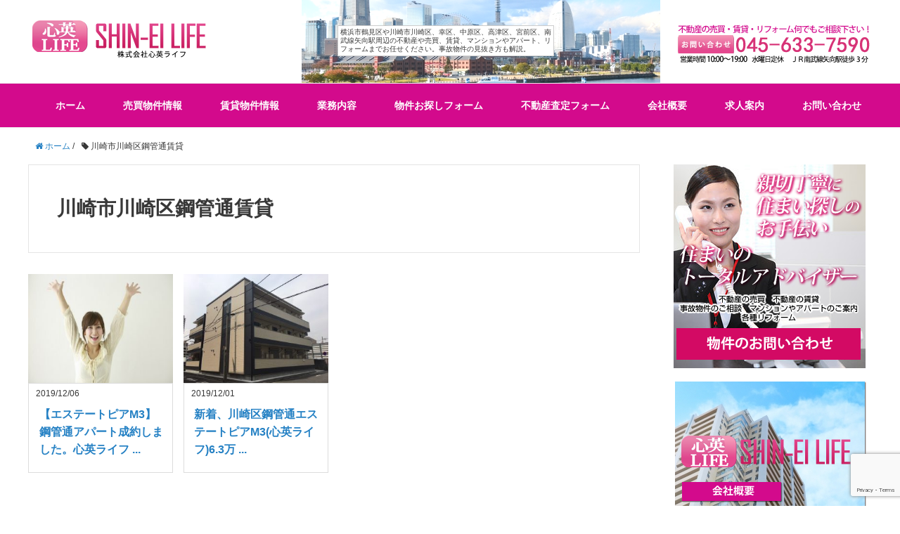

--- FILE ---
content_type: text/html; charset=UTF-8
request_url: https://www.shineilife.net/tag/%E5%B7%9D%E5%B4%8E%E5%B8%82%E5%B7%9D%E5%B4%8E%E5%8C%BA%E9%8B%BC%E7%AE%A1%E9%80%9A%E8%B3%83%E8%B2%B8/
body_size: 9078
content:
<!DOCTYPE HTML>
<html lang="ja">
<head prefix="og: http://ogp.me/ns# fb: http://ogp.me/ns/fb# article: http://ogp.me/ns/article#">
	<meta charset="UTF-8">
	
	<meta name="viewport" content="width=device-width,initial-scale=1.0">
	<!--[if lt IE 9]>
    <script src="https://html5shiv.googlecode.com/svn/trunk/html5.js"></script>
  <![endif]-->


		<!-- All in One SEO 4.3.8 - aioseo.com -->
		<title>川崎市川崎区鋼管通賃貸 | 横浜市鶴見区や川崎市の不動産の売買や賃貸（マンション アパート）事故物件の相談、リフォームは心英ライフ</title>
		<meta name="robots" content="max-image-preview:large" />
		<link rel="canonical" href="https://www.shineilife.net/tag/%E5%B7%9D%E5%B4%8E%E5%B8%82%E5%B7%9D%E5%B4%8E%E5%8C%BA%E9%8B%BC%E7%AE%A1%E9%80%9A%E8%B3%83%E8%B2%B8/" />
		<meta name="generator" content="All in One SEO (AIOSEO) 4.3.8" />
		<meta name="google" content="nositelinkssearchbox" />
		<script type="application/ld+json" class="aioseo-schema">
			{"@context":"https:\/\/schema.org","@graph":[{"@type":"BreadcrumbList","@id":"https:\/\/www.shineilife.net\/tag\/%E5%B7%9D%E5%B4%8E%E5%B8%82%E5%B7%9D%E5%B4%8E%E5%8C%BA%E9%8B%BC%E7%AE%A1%E9%80%9A%E8%B3%83%E8%B2%B8\/#breadcrumblist","itemListElement":[{"@type":"ListItem","@id":"https:\/\/www.shineilife.net\/#listItem","position":1,"item":{"@type":"WebPage","@id":"https:\/\/www.shineilife.net\/","name":"\u30db\u30fc\u30e0","description":"\u795e\u5948\u5ddd\u770c\u6a2a\u6d5c\u5e02\u9db4\u898b\u533a\u306e\u682a\u5f0f\u4f1a\u793e\u5fc3\u82f1\u30e9\u30a4\u30d5\u3067\u306f\u4f4f\u307e\u3044\u306e\u30c8\u30fc\u30bf\u30eb\u30a2\u30c9\u30d0\u30a4\u30b6\u30fc\u3068\u3057\u3066\u3001\u4e0d\u52d5\u7523\uff08\u30de\u30f3\u30b7\u30e7\u30f3\u3001\u30a2\u30d1\u30fc\u30c8\u3001\u30fc\u6238\u5efa\u3066\uff09\u304b\u3089\u58f2\u8cb7\u3001\u8cc3\u8cb8\u7269\u4ef6\u307e\u3067\u5e45\u5e83\u3044\u3054\u8981\u671b\u306b\u304a\u5fdc\u3048\u3044\u305f\u3057\u307e\u3059\u3002\u307e\u305f\u3001\u4e8b\u6545\u7269\u4ef6\u306b\u304a\u56f0\u308a\u306e\u65b9\u306f\u4e00\u5ea6\u662f\u975e\u3054\u76f8\u8ac7\u304f\u3060\u3055\u3044\u3002\u5404\u7a2e\u30ea\u30d5\u30a9\u30fc\u30e0\u3082\u884c\u3063\u3066\u304a\u308a\u307e\u3059\uff01","url":"https:\/\/www.shineilife.net\/"},"nextItem":"https:\/\/www.shineilife.net\/tag\/%e5%b7%9d%e5%b4%8e%e5%b8%82%e5%b7%9d%e5%b4%8e%e5%8c%ba%e9%8b%bc%e7%ae%a1%e9%80%9a%e8%b3%83%e8%b2%b8\/#listItem"},{"@type":"ListItem","@id":"https:\/\/www.shineilife.net\/tag\/%e5%b7%9d%e5%b4%8e%e5%b8%82%e5%b7%9d%e5%b4%8e%e5%8c%ba%e9%8b%bc%e7%ae%a1%e9%80%9a%e8%b3%83%e8%b2%b8\/#listItem","position":2,"item":{"@type":"WebPage","@id":"https:\/\/www.shineilife.net\/tag\/%e5%b7%9d%e5%b4%8e%e5%b8%82%e5%b7%9d%e5%b4%8e%e5%8c%ba%e9%8b%bc%e7%ae%a1%e9%80%9a%e8%b3%83%e8%b2%b8\/","name":"\u5ddd\u5d0e\u5e02\u5ddd\u5d0e\u533a\u92fc\u7ba1\u901a\u8cc3\u8cb8","url":"https:\/\/www.shineilife.net\/tag\/%e5%b7%9d%e5%b4%8e%e5%b8%82%e5%b7%9d%e5%b4%8e%e5%8c%ba%e9%8b%bc%e7%ae%a1%e9%80%9a%e8%b3%83%e8%b2%b8\/"},"previousItem":"https:\/\/www.shineilife.net\/#listItem"}]},{"@type":"CollectionPage","@id":"https:\/\/www.shineilife.net\/tag\/%E5%B7%9D%E5%B4%8E%E5%B8%82%E5%B7%9D%E5%B4%8E%E5%8C%BA%E9%8B%BC%E7%AE%A1%E9%80%9A%E8%B3%83%E8%B2%B8\/#collectionpage","url":"https:\/\/www.shineilife.net\/tag\/%E5%B7%9D%E5%B4%8E%E5%B8%82%E5%B7%9D%E5%B4%8E%E5%8C%BA%E9%8B%BC%E7%AE%A1%E9%80%9A%E8%B3%83%E8%B2%B8\/","name":"\u5ddd\u5d0e\u5e02\u5ddd\u5d0e\u533a\u92fc\u7ba1\u901a\u8cc3\u8cb8 | \u6a2a\u6d5c\u5e02\u9db4\u898b\u533a\u3084\u5ddd\u5d0e\u5e02\u306e\u4e0d\u52d5\u7523\u306e\u58f2\u8cb7\u3084\u8cc3\u8cb8\uff08\u30de\u30f3\u30b7\u30e7\u30f3 \u30a2\u30d1\u30fc\u30c8\uff09\u4e8b\u6545\u7269\u4ef6\u306e\u76f8\u8ac7\u3001\u30ea\u30d5\u30a9\u30fc\u30e0\u306f\u5fc3\u82f1\u30e9\u30a4\u30d5","inLanguage":"ja","isPartOf":{"@id":"https:\/\/www.shineilife.net\/#website"},"breadcrumb":{"@id":"https:\/\/www.shineilife.net\/tag\/%E5%B7%9D%E5%B4%8E%E5%B8%82%E5%B7%9D%E5%B4%8E%E5%8C%BA%E9%8B%BC%E7%AE%A1%E9%80%9A%E8%B3%83%E8%B2%B8\/#breadcrumblist"}},{"@type":"Organization","@id":"https:\/\/www.shineilife.net\/#organization","name":"\u6a2a\u6d5c\u5e02\u9db4\u898b\u533a\u3084\u5ddd\u5d0e\u5e02\u306e\u4e0d\u52d5\u7523\u306e\u58f2\u8cb7\u3084\u8cc3\u8cb8\uff08\u30de\u30f3\u30b7\u30e7\u30f3\u3000\u30a2\u30d1\u30fc\u30c8\uff09\u4e8b\u6545\u7269\u4ef6\u306e\u76f8\u8ac7\u3001\u30ea\u30d5\u30a9\u30fc\u30e0\u306f\u5fc3\u82f1\u30e9\u30a4\u30d5","url":"https:\/\/www.shineilife.net\/"},{"@type":"WebSite","@id":"https:\/\/www.shineilife.net\/#website","url":"https:\/\/www.shineilife.net\/","name":"\u6a2a\u6d5c\u5e02\u9db4\u898b\u533a\u3084\u5ddd\u5d0e\u5e02\u306e\u4e0d\u52d5\u7523\u306e\u58f2\u8cb7\u3084\u8cc3\u8cb8\uff08\u30de\u30f3\u30b7\u30e7\u30f3\u3000\u30a2\u30d1\u30fc\u30c8\uff09\u4e8b\u6545\u7269\u4ef6\u306e\u76f8\u8ac7\u3001\u30ea\u30d5\u30a9\u30fc\u30e0\u306f\u5fc3\u82f1\u30e9\u30a4\u30d5","description":"\u795e\u5948\u5ddd\u770c\u6a2a\u6d5c\u5e02\u9db4\u898b\u533a\u306e\u682a\u5f0f\u4f1a\u793e\u5fc3\u82f1\u30e9\u30a4\u30d5\u3067\u306f\u4f4f\u307e\u3044\u306e\u30c8\u30fc\u30bf\u30eb\u30a2\u30c9\u30d0\u30a4\u30b6\u30fc\u3068\u3057\u3066\u3001\u4e0d\u52d5\u7523\uff08\u30de\u30f3\u30b7\u30e7\u30f3\u3001\u30a2\u30d1\u30fc\u30c8\u3001\u30fc\u6238\u5efa\u3066\uff09\u304b\u3089\u58f2\u8cb7\u3001\u8cc3\u8cb8\u7269\u4ef6\u307e\u3067\u5e45\u5e83\u3044\u3054\u8981\u671b\u306b\u304a\u5fdc\u3048\u3044\u305f\u3057\u307e\u3059\u3002\u307e\u305f\u3001\u4e8b\u6545\u7269\u4ef6\u306b\u304a\u56f0\u308a\u306e\u65b9\u306f\u4e00\u5ea6\u662f\u975e\u3054\u76f8\u8ac7\u304f\u3060\u3055\u3044\u3002\u5404\u7a2e\u30ea\u30d5\u30a9\u30fc\u30e0\u3082\u884c\u3063\u3066\u304a\u308a\u307e\u3059\uff01","inLanguage":"ja","publisher":{"@id":"https:\/\/www.shineilife.net\/#organization"}}]}
		</script>
		<!-- All in One SEO -->

<meta name="keywords" content="" />
<meta name="description" content="" />
<meta name="robots" content="index" />
<meta property="og:title" content="川崎市川崎区鋼管通賃貸" />
<meta property="og:type" content="article" />
<meta property="og:description" content="" />
<meta property="og:url" content="https://www.shineilife.net/tag/%e5%b7%9d%e5%b4%8e%e5%b8%82%e5%b7%9d%e5%b4%8e%e5%8c%ba%e9%8b%bc%e7%ae%a1%e9%80%9a%e8%b3%83%e8%b2%b8/" />
<meta property="og:image" content="" />
<meta property="og:locale" content="ja_JP" />
<meta property="og:site_name" content="横浜市鶴見区や川崎市の不動産の売買や賃貸（マンション　アパート）事故物件の相談、リフォームは心英ライフ" />
<link href="https://plus.google.com/" rel="publisher" />
<link rel="alternate" type="application/rss+xml" title="横浜市鶴見区や川崎市の不動産の売買や賃貸（マンション　アパート）事故物件の相談、リフォームは心英ライフ &raquo; 川崎市川崎区鋼管通賃貸 タグのフィード" href="https://www.shineilife.net/tag/%e5%b7%9d%e5%b4%8e%e5%b8%82%e5%b7%9d%e5%b4%8e%e5%8c%ba%e9%8b%bc%e7%ae%a1%e9%80%9a%e8%b3%83%e8%b2%b8/feed/" />
<script type="text/javascript">
window._wpemojiSettings = {"baseUrl":"https:\/\/s.w.org\/images\/core\/emoji\/14.0.0\/72x72\/","ext":".png","svgUrl":"https:\/\/s.w.org\/images\/core\/emoji\/14.0.0\/svg\/","svgExt":".svg","source":{"concatemoji":"https:\/\/www.shineilife.net\/wp-includes\/js\/wp-emoji-release.min.js?ver=6.2.8"}};
/*! This file is auto-generated */
!function(e,a,t){var n,r,o,i=a.createElement("canvas"),p=i.getContext&&i.getContext("2d");function s(e,t){p.clearRect(0,0,i.width,i.height),p.fillText(e,0,0);e=i.toDataURL();return p.clearRect(0,0,i.width,i.height),p.fillText(t,0,0),e===i.toDataURL()}function c(e){var t=a.createElement("script");t.src=e,t.defer=t.type="text/javascript",a.getElementsByTagName("head")[0].appendChild(t)}for(o=Array("flag","emoji"),t.supports={everything:!0,everythingExceptFlag:!0},r=0;r<o.length;r++)t.supports[o[r]]=function(e){if(p&&p.fillText)switch(p.textBaseline="top",p.font="600 32px Arial",e){case"flag":return s("\ud83c\udff3\ufe0f\u200d\u26a7\ufe0f","\ud83c\udff3\ufe0f\u200b\u26a7\ufe0f")?!1:!s("\ud83c\uddfa\ud83c\uddf3","\ud83c\uddfa\u200b\ud83c\uddf3")&&!s("\ud83c\udff4\udb40\udc67\udb40\udc62\udb40\udc65\udb40\udc6e\udb40\udc67\udb40\udc7f","\ud83c\udff4\u200b\udb40\udc67\u200b\udb40\udc62\u200b\udb40\udc65\u200b\udb40\udc6e\u200b\udb40\udc67\u200b\udb40\udc7f");case"emoji":return!s("\ud83e\udef1\ud83c\udffb\u200d\ud83e\udef2\ud83c\udfff","\ud83e\udef1\ud83c\udffb\u200b\ud83e\udef2\ud83c\udfff")}return!1}(o[r]),t.supports.everything=t.supports.everything&&t.supports[o[r]],"flag"!==o[r]&&(t.supports.everythingExceptFlag=t.supports.everythingExceptFlag&&t.supports[o[r]]);t.supports.everythingExceptFlag=t.supports.everythingExceptFlag&&!t.supports.flag,t.DOMReady=!1,t.readyCallback=function(){t.DOMReady=!0},t.supports.everything||(n=function(){t.readyCallback()},a.addEventListener?(a.addEventListener("DOMContentLoaded",n,!1),e.addEventListener("load",n,!1)):(e.attachEvent("onload",n),a.attachEvent("onreadystatechange",function(){"complete"===a.readyState&&t.readyCallback()})),(e=t.source||{}).concatemoji?c(e.concatemoji):e.wpemoji&&e.twemoji&&(c(e.twemoji),c(e.wpemoji)))}(window,document,window._wpemojiSettings);
</script>
<style type="text/css">
img.wp-smiley,
img.emoji {
	display: inline !important;
	border: none !important;
	box-shadow: none !important;
	height: 1em !important;
	width: 1em !important;
	margin: 0 0.07em !important;
	vertical-align: -0.1em !important;
	background: none !important;
	padding: 0 !important;
}
</style>
	<link rel='stylesheet' id='base-css-css' href='https://www.shineilife.net/wp-content/themes/hpmtheme/base.css?ver=6.2.8' type='text/css' media='all' />
<link rel='stylesheet' id='main-css-css' href='https://www.shineilife.net/wp-content/themes/hpmtheme/style.css?ver=6.2.8' type='text/css' media='all' />
<link rel='stylesheet' id='font-awesome-css' href='https://www.shineilife.net/wp-content/themes/hpmtheme/lib/fonts/font-awesome-4.5.0/css/font-awesome.min.css?ver=6.2.8' type='text/css' media='all' />
<link rel='stylesheet' id='wp-block-library-css' href='https://www.shineilife.net/wp-includes/css/dist/block-library/style.min.css?ver=6.2.8' type='text/css' media='all' />
<link rel='stylesheet' id='classic-theme-styles-css' href='https://www.shineilife.net/wp-includes/css/classic-themes.min.css?ver=6.2.8' type='text/css' media='all' />
<style id='global-styles-inline-css' type='text/css'>
body{--wp--preset--color--black: #000000;--wp--preset--color--cyan-bluish-gray: #abb8c3;--wp--preset--color--white: #ffffff;--wp--preset--color--pale-pink: #f78da7;--wp--preset--color--vivid-red: #cf2e2e;--wp--preset--color--luminous-vivid-orange: #ff6900;--wp--preset--color--luminous-vivid-amber: #fcb900;--wp--preset--color--light-green-cyan: #7bdcb5;--wp--preset--color--vivid-green-cyan: #00d084;--wp--preset--color--pale-cyan-blue: #8ed1fc;--wp--preset--color--vivid-cyan-blue: #0693e3;--wp--preset--color--vivid-purple: #9b51e0;--wp--preset--gradient--vivid-cyan-blue-to-vivid-purple: linear-gradient(135deg,rgba(6,147,227,1) 0%,rgb(155,81,224) 100%);--wp--preset--gradient--light-green-cyan-to-vivid-green-cyan: linear-gradient(135deg,rgb(122,220,180) 0%,rgb(0,208,130) 100%);--wp--preset--gradient--luminous-vivid-amber-to-luminous-vivid-orange: linear-gradient(135deg,rgba(252,185,0,1) 0%,rgba(255,105,0,1) 100%);--wp--preset--gradient--luminous-vivid-orange-to-vivid-red: linear-gradient(135deg,rgba(255,105,0,1) 0%,rgb(207,46,46) 100%);--wp--preset--gradient--very-light-gray-to-cyan-bluish-gray: linear-gradient(135deg,rgb(238,238,238) 0%,rgb(169,184,195) 100%);--wp--preset--gradient--cool-to-warm-spectrum: linear-gradient(135deg,rgb(74,234,220) 0%,rgb(151,120,209) 20%,rgb(207,42,186) 40%,rgb(238,44,130) 60%,rgb(251,105,98) 80%,rgb(254,248,76) 100%);--wp--preset--gradient--blush-light-purple: linear-gradient(135deg,rgb(255,206,236) 0%,rgb(152,150,240) 100%);--wp--preset--gradient--blush-bordeaux: linear-gradient(135deg,rgb(254,205,165) 0%,rgb(254,45,45) 50%,rgb(107,0,62) 100%);--wp--preset--gradient--luminous-dusk: linear-gradient(135deg,rgb(255,203,112) 0%,rgb(199,81,192) 50%,rgb(65,88,208) 100%);--wp--preset--gradient--pale-ocean: linear-gradient(135deg,rgb(255,245,203) 0%,rgb(182,227,212) 50%,rgb(51,167,181) 100%);--wp--preset--gradient--electric-grass: linear-gradient(135deg,rgb(202,248,128) 0%,rgb(113,206,126) 100%);--wp--preset--gradient--midnight: linear-gradient(135deg,rgb(2,3,129) 0%,rgb(40,116,252) 100%);--wp--preset--duotone--dark-grayscale: url('#wp-duotone-dark-grayscale');--wp--preset--duotone--grayscale: url('#wp-duotone-grayscale');--wp--preset--duotone--purple-yellow: url('#wp-duotone-purple-yellow');--wp--preset--duotone--blue-red: url('#wp-duotone-blue-red');--wp--preset--duotone--midnight: url('#wp-duotone-midnight');--wp--preset--duotone--magenta-yellow: url('#wp-duotone-magenta-yellow');--wp--preset--duotone--purple-green: url('#wp-duotone-purple-green');--wp--preset--duotone--blue-orange: url('#wp-duotone-blue-orange');--wp--preset--font-size--small: 13px;--wp--preset--font-size--medium: 20px;--wp--preset--font-size--large: 36px;--wp--preset--font-size--x-large: 42px;--wp--preset--spacing--20: 0.44rem;--wp--preset--spacing--30: 0.67rem;--wp--preset--spacing--40: 1rem;--wp--preset--spacing--50: 1.5rem;--wp--preset--spacing--60: 2.25rem;--wp--preset--spacing--70: 3.38rem;--wp--preset--spacing--80: 5.06rem;--wp--preset--shadow--natural: 6px 6px 9px rgba(0, 0, 0, 0.2);--wp--preset--shadow--deep: 12px 12px 50px rgba(0, 0, 0, 0.4);--wp--preset--shadow--sharp: 6px 6px 0px rgba(0, 0, 0, 0.2);--wp--preset--shadow--outlined: 6px 6px 0px -3px rgba(255, 255, 255, 1), 6px 6px rgba(0, 0, 0, 1);--wp--preset--shadow--crisp: 6px 6px 0px rgba(0, 0, 0, 1);}:where(.is-layout-flex){gap: 0.5em;}body .is-layout-flow > .alignleft{float: left;margin-inline-start: 0;margin-inline-end: 2em;}body .is-layout-flow > .alignright{float: right;margin-inline-start: 2em;margin-inline-end: 0;}body .is-layout-flow > .aligncenter{margin-left: auto !important;margin-right: auto !important;}body .is-layout-constrained > .alignleft{float: left;margin-inline-start: 0;margin-inline-end: 2em;}body .is-layout-constrained > .alignright{float: right;margin-inline-start: 2em;margin-inline-end: 0;}body .is-layout-constrained > .aligncenter{margin-left: auto !important;margin-right: auto !important;}body .is-layout-constrained > :where(:not(.alignleft):not(.alignright):not(.alignfull)){max-width: var(--wp--style--global--content-size);margin-left: auto !important;margin-right: auto !important;}body .is-layout-constrained > .alignwide{max-width: var(--wp--style--global--wide-size);}body .is-layout-flex{display: flex;}body .is-layout-flex{flex-wrap: wrap;align-items: center;}body .is-layout-flex > *{margin: 0;}:where(.wp-block-columns.is-layout-flex){gap: 2em;}.has-black-color{color: var(--wp--preset--color--black) !important;}.has-cyan-bluish-gray-color{color: var(--wp--preset--color--cyan-bluish-gray) !important;}.has-white-color{color: var(--wp--preset--color--white) !important;}.has-pale-pink-color{color: var(--wp--preset--color--pale-pink) !important;}.has-vivid-red-color{color: var(--wp--preset--color--vivid-red) !important;}.has-luminous-vivid-orange-color{color: var(--wp--preset--color--luminous-vivid-orange) !important;}.has-luminous-vivid-amber-color{color: var(--wp--preset--color--luminous-vivid-amber) !important;}.has-light-green-cyan-color{color: var(--wp--preset--color--light-green-cyan) !important;}.has-vivid-green-cyan-color{color: var(--wp--preset--color--vivid-green-cyan) !important;}.has-pale-cyan-blue-color{color: var(--wp--preset--color--pale-cyan-blue) !important;}.has-vivid-cyan-blue-color{color: var(--wp--preset--color--vivid-cyan-blue) !important;}.has-vivid-purple-color{color: var(--wp--preset--color--vivid-purple) !important;}.has-black-background-color{background-color: var(--wp--preset--color--black) !important;}.has-cyan-bluish-gray-background-color{background-color: var(--wp--preset--color--cyan-bluish-gray) !important;}.has-white-background-color{background-color: var(--wp--preset--color--white) !important;}.has-pale-pink-background-color{background-color: var(--wp--preset--color--pale-pink) !important;}.has-vivid-red-background-color{background-color: var(--wp--preset--color--vivid-red) !important;}.has-luminous-vivid-orange-background-color{background-color: var(--wp--preset--color--luminous-vivid-orange) !important;}.has-luminous-vivid-amber-background-color{background-color: var(--wp--preset--color--luminous-vivid-amber) !important;}.has-light-green-cyan-background-color{background-color: var(--wp--preset--color--light-green-cyan) !important;}.has-vivid-green-cyan-background-color{background-color: var(--wp--preset--color--vivid-green-cyan) !important;}.has-pale-cyan-blue-background-color{background-color: var(--wp--preset--color--pale-cyan-blue) !important;}.has-vivid-cyan-blue-background-color{background-color: var(--wp--preset--color--vivid-cyan-blue) !important;}.has-vivid-purple-background-color{background-color: var(--wp--preset--color--vivid-purple) !important;}.has-black-border-color{border-color: var(--wp--preset--color--black) !important;}.has-cyan-bluish-gray-border-color{border-color: var(--wp--preset--color--cyan-bluish-gray) !important;}.has-white-border-color{border-color: var(--wp--preset--color--white) !important;}.has-pale-pink-border-color{border-color: var(--wp--preset--color--pale-pink) !important;}.has-vivid-red-border-color{border-color: var(--wp--preset--color--vivid-red) !important;}.has-luminous-vivid-orange-border-color{border-color: var(--wp--preset--color--luminous-vivid-orange) !important;}.has-luminous-vivid-amber-border-color{border-color: var(--wp--preset--color--luminous-vivid-amber) !important;}.has-light-green-cyan-border-color{border-color: var(--wp--preset--color--light-green-cyan) !important;}.has-vivid-green-cyan-border-color{border-color: var(--wp--preset--color--vivid-green-cyan) !important;}.has-pale-cyan-blue-border-color{border-color: var(--wp--preset--color--pale-cyan-blue) !important;}.has-vivid-cyan-blue-border-color{border-color: var(--wp--preset--color--vivid-cyan-blue) !important;}.has-vivid-purple-border-color{border-color: var(--wp--preset--color--vivid-purple) !important;}.has-vivid-cyan-blue-to-vivid-purple-gradient-background{background: var(--wp--preset--gradient--vivid-cyan-blue-to-vivid-purple) !important;}.has-light-green-cyan-to-vivid-green-cyan-gradient-background{background: var(--wp--preset--gradient--light-green-cyan-to-vivid-green-cyan) !important;}.has-luminous-vivid-amber-to-luminous-vivid-orange-gradient-background{background: var(--wp--preset--gradient--luminous-vivid-amber-to-luminous-vivid-orange) !important;}.has-luminous-vivid-orange-to-vivid-red-gradient-background{background: var(--wp--preset--gradient--luminous-vivid-orange-to-vivid-red) !important;}.has-very-light-gray-to-cyan-bluish-gray-gradient-background{background: var(--wp--preset--gradient--very-light-gray-to-cyan-bluish-gray) !important;}.has-cool-to-warm-spectrum-gradient-background{background: var(--wp--preset--gradient--cool-to-warm-spectrum) !important;}.has-blush-light-purple-gradient-background{background: var(--wp--preset--gradient--blush-light-purple) !important;}.has-blush-bordeaux-gradient-background{background: var(--wp--preset--gradient--blush-bordeaux) !important;}.has-luminous-dusk-gradient-background{background: var(--wp--preset--gradient--luminous-dusk) !important;}.has-pale-ocean-gradient-background{background: var(--wp--preset--gradient--pale-ocean) !important;}.has-electric-grass-gradient-background{background: var(--wp--preset--gradient--electric-grass) !important;}.has-midnight-gradient-background{background: var(--wp--preset--gradient--midnight) !important;}.has-small-font-size{font-size: var(--wp--preset--font-size--small) !important;}.has-medium-font-size{font-size: var(--wp--preset--font-size--medium) !important;}.has-large-font-size{font-size: var(--wp--preset--font-size--large) !important;}.has-x-large-font-size{font-size: var(--wp--preset--font-size--x-large) !important;}
.wp-block-navigation a:where(:not(.wp-element-button)){color: inherit;}
:where(.wp-block-columns.is-layout-flex){gap: 2em;}
.wp-block-pullquote{font-size: 1.5em;line-height: 1.6;}
</style>
<link rel='stylesheet' id='contact-form-7-css' href='https://www.shineilife.net/wp-content/plugins/contact-form-7/includes/css/styles.css?ver=5.7.6' type='text/css' media='all' />
<link rel='stylesheet' id='responsive-lightbox-swipebox-css' href='https://www.shineilife.net/wp-content/plugins/responsive-lightbox/assets/swipebox/swipebox.min.css?ver=2.4.5' type='text/css' media='all' />
<link rel='stylesheet' id='wc-shortcodes-style-css' href='https://www.shineilife.net/wp-content/plugins/wc-shortcodes/public/assets/css/style.css?ver=3.46' type='text/css' media='all' />
<link rel='stylesheet' id='wordpresscanvas-font-awesome-css' href='https://www.shineilife.net/wp-content/plugins/wc-shortcodes/public/assets/css/font-awesome.min.css?ver=4.7.0' type='text/css' media='all' />
<script type='text/javascript' src='https://www.shineilife.net/wp-includes/js/jquery/jquery.min.js?ver=3.6.4' id='jquery-core-js'></script>
<script type='text/javascript' src='https://www.shineilife.net/wp-includes/js/jquery/jquery-migrate.min.js?ver=3.4.0' id='jquery-migrate-js'></script>
<script type='text/javascript' src='https://www.shineilife.net/wp-content/plugins/responsive-lightbox/assets/swipebox/jquery.swipebox.min.js?ver=2.4.5' id='responsive-lightbox-swipebox-js'></script>
<script type='text/javascript' src='https://www.shineilife.net/wp-includes/js/underscore.min.js?ver=1.13.4' id='underscore-js'></script>
<script type='text/javascript' src='https://www.shineilife.net/wp-content/plugins/responsive-lightbox/assets/infinitescroll/infinite-scroll.pkgd.min.js?ver=6.2.8' id='responsive-lightbox-infinite-scroll-js'></script>
<script type='text/javascript' id='responsive-lightbox-js-before'>
var rlArgs = {"script":"swipebox","selector":"lightbox","customEvents":"","activeGalleries":true,"animation":true,"hideCloseButtonOnMobile":false,"removeBarsOnMobile":false,"hideBars":true,"hideBarsDelay":5000,"videoMaxWidth":1080,"useSVG":true,"loopAtEnd":false,"woocommerce_gallery":false,"ajaxurl":"https:\/\/www.shineilife.net\/wp-admin\/admin-ajax.php","nonce":"e63d269fb0","preview":false,"postId":1412,"scriptExtension":false};
</script>
<script type='text/javascript' src='https://www.shineilife.net/wp-content/plugins/responsive-lightbox/js/front.js?ver=2.4.5' id='responsive-lightbox-js'></script>
<link rel="https://api.w.org/" href="https://www.shineilife.net/wp-json/" /><link rel="alternate" type="application/json" href="https://www.shineilife.net/wp-json/wp/v2/tags/1184" /><link rel="EditURI" type="application/rsd+xml" title="RSD" href="https://www.shineilife.net/xmlrpc.php?rsd" />
<link rel="wlwmanifest" type="application/wlwmanifest+xml" href="https://www.shineilife.net/wp-includes/wlwmanifest.xml" />
<meta name="generator" content="WordPress 6.2.8" />

<link rel="stylesheet" href="https://www.shineilife.net/wp-content/plugins/count-per-day/counter.css" type="text/css" />

<!-- BEGIN: WP Social Bookmarking Light HEAD --><script>
    (function (d, s, id) {
        var js, fjs = d.getElementsByTagName(s)[0];
        if (d.getElementById(id)) return;
        js = d.createElement(s);
        js.id = id;
        js.src = "//connect.facebook.net/ja_JP/sdk.js#xfbml=1&version=v2.7";
        fjs.parentNode.insertBefore(js, fjs);
    }(document, 'script', 'facebook-jssdk'));
</script>
<style type="text/css">.wp_social_bookmarking_light{
    border: 0 !important;
    padding: 10px 0 20px 0 !important;
    margin: 0 !important;
}
.wp_social_bookmarking_light div{
    float: left !important;
    border: 0 !important;
    padding: 0 !important;
    margin: 0 5px 0px 0 !important;
    min-height: 30px !important;
    line-height: 18px !important;
    text-indent: 0 !important;
}
.wp_social_bookmarking_light img{
    border: 0 !important;
    padding: 0;
    margin: 0;
    vertical-align: top !important;
}
.wp_social_bookmarking_light_clear{
    clear: both !important;
}
#fb-root{
    display: none;
}
.wsbl_facebook_like iframe{
    max-width: none !important;
}
.wsbl_pinterest a{
    border: 0px !important;
}
</style>
<!-- END: WP Social Bookmarking Light HEAD -->
<style type="text/css">.broken_link, a.broken_link {
	text-decoration: line-through;
}</style>



<script type="text/javascript">
(function($){
	$(function($){
		$('a[href^="http://asp.athome.jp/"]').click(function(){
			window.open(this.href, '_blank');
			return false;
		});
	});
})(jQuery);
</script>


<link rel="icon" type="image/png" href="/favicon.png">
</head>

<body data-rsssl=1 class="archive tag tag-1184 wc-shortcodes-font-awesome-enabled left-content default" itemschope="itemscope" itemtype="http://schema.org/WebPage">





  <div id="fb-root"></div>
<script>(function(d, s, id) {
  var js, fjs = d.getElementsByTagName(s)[0];
  if (d.getElementById(id)) return;
  js = d.createElement(s); js.id = id;
  js.src = "//connect.facebook.net/ja_JP/sdk.js#xfbml=1&version=v2.8&appId=";
  fjs.parentNode.insertBefore(js, fjs);
}(document, 'script', 'facebook-jssdk'));</script>


<header id="header" role="banner" itemscope="itemscope" itemtype="http://schema.org/WPHeader">
  <div class="wrap">

          <p id="logo" itemprop="headline">
        <a href="https://www.shineilife.net"><img src="https://www.shineilife.net/wp-content/uploads/2018/09/ly.png" alt="横浜市鶴見区や川崎市の不動産の売買や賃貸（マンション　アパート）事故物件の相談、リフォームは心英ライフ" /></a>
      </p>



<p id="hdrTxt">横浜市鶴見区や川崎市川崎区、幸区、中原区、高津区、宮前区、南武線矢向駅周辺の不動産や売買、賃貸、マンションやアパート、リフォームまでお任せください。事故物件の見抜き方も解説。</p>



<div id="hdrTelBtn" class="clr">
<p><a href="https://www.shineilife.net/form/"><img src="https://www.shineilife.net/wp-content/themes/hpmtheme/img/common/hdr/hdr_tel.png" width="" height="" alt="" /></a></p>
</div>



        <div id="header-menu-tog"> <a href="#"><i class="fa fa-align-justify"></i></a></div>
  </div>
</header>

<!-- start global nav  -->
<!---->
<nav id="gnav" role="navigation" itemscope="itemscope" itemtype="http://scheme.org/SiteNavigationElement">
  <div class="wrap">
  <div id="gnav-container" class="gnav-container"><ul id="gnav-ul" class="clearfix"><li id="menu-item-16" class="menu-item menu-item-type-custom menu-item-object-custom menu-item-home menu-item-16"><a href="https://www.shineilife.net/">ホーム</a></li>
<li id="menu-item-135" class="menu-item menu-item-type-custom menu-item-object-custom menu-item-has-children menu-item-135"><a href="https://www.shineilife.net/baibai_kensaku/">売買物件情報</a>
<ul class="sub-menu">
	<li id="menu-item-170" class="menu-item menu-item-type-taxonomy menu-item-object-category menu-item-170 mikoukai"><a href="https://www.shineilife.net/category/mikoukai/">未公開物件</a></li>
	<li id="menu-item-171" class="menu-item menu-item-type-taxonomy menu-item-object-category menu-item-171 osusume"><a href="https://www.shineilife.net/category/osusume/">オススメ物件</a></li>
</ul>
</li>
<li id="menu-item-103" class="menu-item menu-item-type-taxonomy menu-item-object-category menu-item-103 chintai"><a href="https://www.shineilife.net/category/chintai/">賃貸物件情報</a></li>
<li id="menu-item-55" class="menu-item menu-item-type-post_type menu-item-object-page menu-item-has-children menu-item-55 business"><a href="https://www.shineilife.net/business/">業務内容</a>
<ul class="sub-menu">
	<li id="menu-item-78" class="menu-item menu-item-type-post_type menu-item-object-page menu-item-78 jiko"><a href="https://www.shineilife.net/jiko/">事故物件に関して</a></li>
</ul>
</li>
<li id="menu-item-35" class="menu-item menu-item-type-post_type menu-item-object-page menu-item-35 osagashi"><a href="https://www.shineilife.net/osagashi/">物件お探しフォーム</a></li>
<li id="menu-item-49" class="menu-item menu-item-type-post_type menu-item-object-page menu-item-49 satei"><a href="https://www.shineilife.net/satei/">不動産査定フォーム</a></li>
<li id="menu-item-73" class="menu-item menu-item-type-post_type menu-item-object-page menu-item-has-children menu-item-73 outline"><a href="https://www.shineilife.net/outline/">会社概要</a>
<ul class="sub-menu">
	<li id="menu-item-74" class="menu-item menu-item-type-custom menu-item-object-custom menu-item-74"><a href="https://www.shineilife.net/outline/#access">交通アクセス</a></li>
	<li id="menu-item-17" class="menu-item menu-item-type-post_type menu-item-object-page menu-item-17 menseki"><a href="https://www.shineilife.net/menseki/">利用規約・免責事項</a></li>
</ul>
</li>
<li id="menu-item-192" class="menu-item menu-item-type-post_type menu-item-object-page menu-item-192 recruit"><a href="https://www.shineilife.net/recruit/">求人案内</a></li>
<li id="menu-item-20" class="menu-item menu-item-type-post_type menu-item-object-page menu-item-20 form"><a href="https://www.shineilife.net/form/">お問い合わせ</a></li>
</ul></div>    </div>
</nav>


<div id="content">

<div class="wrap">
    <ol class="breadcrumb clearfix"><li itemscope="itemscope" itemtype="http://data-vocabulary.org/Breadcrumb"><a href="https://www.shineilife.net" itemprop="url"><i class="fa fa-home"></i> <span itemprop="title">ホーム</span></a> / </li><li><i class="fa fa-tag"></i> 川崎市川崎区鋼管通賃貸</li></ol>
  <div id="main" class="col-md-8">

    <div class="main-inner">

    <section class="cat-content">
      <header class="cat-header">
        <h1 class="post-title">川崎市川崎区鋼管通賃貸</h1>
      </header>
      
    </section>
    




    <div class="post-loop-wrap">



<div class="wallCo clr">
<div class="wallBox">
<p><a href="https://www.shineilife.net/1412/%e3%80%90%e3%82%a8%e3%82%b9%e3%83%86%e3%83%bc%e3%83%88%e3%83%94%e3%82%a2m3%e3%80%91%e9%8b%bc%e7%ae%a1%e9%80%9a%e3%82%a2%e3%83%91%e3%83%bc%e3%83%88%e6%88%90%e7%b4%84%e3%81%97%e3%81%be%e3%81%97%e3%81%9f/"><img width="300" height="200" src="https://www.shineilife.net/wp-content/uploads/2019/08/2776f1a17baf11ef39616cf935c138f7_s-300x200.jpg" class="thumbnail wp-post-image" alt="" decoding="async" srcset="https://www.shineilife.net/wp-content/uploads/2019/08/2776f1a17baf11ef39616cf935c138f7_s-300x200.jpg 300w, https://www.shineilife.net/wp-content/uploads/2019/08/2776f1a17baf11ef39616cf935c138f7_s-304x203.jpg 304w, https://www.shineilife.net/wp-content/uploads/2019/08/2776f1a17baf11ef39616cf935c138f7_s-282x188.jpg 282w, https://www.shineilife.net/wp-content/uploads/2019/08/2776f1a17baf11ef39616cf935c138f7_s.jpg 640w" sizes="(max-width: 300px) 100vw, 300px" /></a></p>
<dl>
<dt>2019/12/06</dt>
<dd><a href="https://www.shineilife.net/1412/%e3%80%90%e3%82%a8%e3%82%b9%e3%83%86%e3%83%bc%e3%83%88%e3%83%94%e3%82%a2m3%e3%80%91%e9%8b%bc%e7%ae%a1%e9%80%9a%e3%82%a2%e3%83%91%e3%83%bc%e3%83%88%e6%88%90%e7%b4%84%e3%81%97%e3%81%be%e3%81%97%e3%81%9f/">【エステートピアM3】鋼管通アパート成約しました。心英ライフ ...</a></dd>
</dl>
</div>
<div class="wallBox">
<p><a href="https://www.shineilife.net/1398/%e6%96%b0%e7%9d%80%e3%80%81%e5%b7%9d%e5%b4%8e%e5%8c%ba%e9%8b%bc%e7%ae%a1%e9%80%9a%e3%82%a8%e3%82%b9%e3%83%86%e3%83%bc%e3%83%88%e3%83%94%e3%82%a2m3%e5%bf%83%e8%8b%b1%e3%83%a9%e3%82%a4%e3%83%956-3/"><img width="300" height="225" src="https://www.shineilife.net/wp-content/uploads/2018/11/c478b1a6dedb96603a486610161ab963-300x225.jpg" class="thumbnail wp-post-image" alt="" decoding="async" loading="lazy" srcset="https://www.shineilife.net/wp-content/uploads/2018/11/c478b1a6dedb96603a486610161ab963-300x225.jpg 300w, https://www.shineilife.net/wp-content/uploads/2018/11/c478b1a6dedb96603a486610161ab963-285x214.jpg 285w, https://www.shineilife.net/wp-content/uploads/2018/11/c478b1a6dedb96603a486610161ab963-282x212.jpg 282w, https://www.shineilife.net/wp-content/uploads/2018/11/c478b1a6dedb96603a486610161ab963.jpg 640w" sizes="(max-width: 300px) 100vw, 300px" /></a></p>
<dl>
<dt>2019/12/01</dt>
<dd><a href="https://www.shineilife.net/1398/%e6%96%b0%e7%9d%80%e3%80%81%e5%b7%9d%e5%b4%8e%e5%8c%ba%e9%8b%bc%e7%ae%a1%e9%80%9a%e3%82%a8%e3%82%b9%e3%83%86%e3%83%bc%e3%83%88%e3%83%94%e3%82%a2m3%e5%bf%83%e8%8b%b1%e3%83%a9%e3%82%a4%e3%83%956-3/">新着、川崎区鋼管通エステートピアM3(心英ライフ)6.3万 ...</a></dd>
</dl>
</div>
</div>




    


    </div><!-- /post-loop-wrap -->





    </div><!-- /main-inner -->
  </div><!-- /main -->

  <div id="side" class="col-md-4" role="complementary" itemscope="itemscope" itemtype="http://schema.org/WPSideBar">
    <div class="side-inner">
      <div class="side-widget-area">
        
      <div id="custom_html-2" class="widget_text widget_custom_html side-widget"><div class="widget_text side-widget-inner"><div class="textwidget custom-html-widget"><div class="sBtn clr">
<p><a href="https://www.shineilife.net/form/"><img src="https://www.shineilife.net/wp-content/themes/hpmtheme/img/common/btn/btn1.png" /></a></p>
<p><a href="https://www.shineilife.net/outline/"><img src="https://www.shineilife.net/wp-content/themes/hpmtheme/img/common/btn/btn2.png" /></a></p>
<p><a href="https://www.shineilife.net/jiko/"><img src="https://www.shineilife.net/wp-content/themes/hpmtheme/img/common/btn/btn3.png" /></a></p>
<p class="txtBtn"><a href="https://www.shineilife.net/category/news/">&raquo; 過去のインフォメーションは<br />
こちら</a></p>
</div></div></div></div>      </div><!-- //side-widget-area -->
      
    </div>
  </div><!-- /side -->
  
</div><!-- /wrap -->

</div><!-- /content -->

<footer id="footer">
  <div class="footer-01">
    <div class="wrap">
        <nav class="menu-%e3%83%8a%e3%83%93%e3%82%b2%e3%83%bc%e3%82%b7%e3%83%a7%e3%83%b3-container"><ul id="footer-nav" class=""><li class="menu-item menu-item-type-custom menu-item-object-custom menu-item-home menu-item-16"><a href="https://www.shineilife.net/">ホーム</a></li>
<li class="menu-item menu-item-type-custom menu-item-object-custom menu-item-has-children menu-item-135"><a href="https://www.shineilife.net/baibai_kensaku/">売買物件情報</a>
<ul class="sub-menu">
	<li class="menu-item menu-item-type-taxonomy menu-item-object-category menu-item-170 mikoukai"><a href="https://www.shineilife.net/category/mikoukai/">未公開物件</a></li>
	<li class="menu-item menu-item-type-taxonomy menu-item-object-category menu-item-171 osusume"><a href="https://www.shineilife.net/category/osusume/">オススメ物件</a></li>
</ul>
</li>
<li class="menu-item menu-item-type-taxonomy menu-item-object-category menu-item-103 chintai"><a href="https://www.shineilife.net/category/chintai/">賃貸物件情報</a></li>
<li class="menu-item menu-item-type-post_type menu-item-object-page menu-item-has-children menu-item-55 business"><a href="https://www.shineilife.net/business/">業務内容</a>
<ul class="sub-menu">
	<li class="menu-item menu-item-type-post_type menu-item-object-page menu-item-78 jiko"><a href="https://www.shineilife.net/jiko/">事故物件に関して</a></li>
</ul>
</li>
<li class="menu-item menu-item-type-post_type menu-item-object-page menu-item-35 osagashi"><a href="https://www.shineilife.net/osagashi/">物件お探しフォーム</a></li>
<li class="menu-item menu-item-type-post_type menu-item-object-page menu-item-49 satei"><a href="https://www.shineilife.net/satei/">不動産査定フォーム</a></li>
<li class="menu-item menu-item-type-post_type menu-item-object-page menu-item-has-children menu-item-73 outline"><a href="https://www.shineilife.net/outline/">会社概要</a>
<ul class="sub-menu">
	<li class="menu-item menu-item-type-custom menu-item-object-custom menu-item-74"><a href="https://www.shineilife.net/outline/#access">交通アクセス</a></li>
	<li class="menu-item menu-item-type-post_type menu-item-object-page menu-item-17 menseki"><a href="https://www.shineilife.net/menseki/">利用規約・免責事項</a></li>
</ul>
</li>
<li class="menu-item menu-item-type-post_type menu-item-object-page menu-item-192 recruit"><a href="https://www.shineilife.net/recruit/">求人案内</a></li>
<li class="menu-item menu-item-type-post_type menu-item-object-page menu-item-20 form"><a href="https://www.shineilife.net/form/">お問い合わせ</a></li>
</ul></nav>    </div><!-- /wrap -->
  </div><!-- /footer-01 -->
  <div class="footer-02">
    <div class="wrap">

<div class="ftr">
<p><a href="https://www.shineilife.net/"><img src="https://www.shineilife.net/wp-content/themes/hpmtheme/img/common/ftr_ly.png" /></a></p>
<p>〒230-0001　神奈川県横浜市鶴見区矢向5-7-28</p>
<p><span class="b">TEL 045-633-7590</span>　FAX 045-633-7591</p>
</div>

<p class="footer-copy">© Copyright 2026 横浜市鶴見区や川崎市の不動産の売買や賃貸（マンション　アパート）事故物件の相談、リフォームは心英ライフ. All rights reserved.</p>
    </div><!-- /wrap -->
  </div><!-- /footer-02 -->
  </footer>

<a href="#" class="pagetop"><span><i class="fa fa-angle-up"></i></span></a>

  <script src="https://apis.google.com/js/platform.js" async defer>
    {lang: 'ja'}
  </script>
<!-- BEGIN: WP Social Bookmarking Light FOOTER -->    <script>!function(d,s,id){var js,fjs=d.getElementsByTagName(s)[0],p=/^http:/.test(d.location)?'http':'https';if(!d.getElementById(id)){js=d.createElement(s);js.id=id;js.src=p+'://platform.twitter.com/widgets.js';fjs.parentNode.insertBefore(js,fjs);}}(document, 'script', 'twitter-wjs');</script><!-- END: WP Social Bookmarking Light FOOTER -->
<script type='text/javascript' src='https://www.shineilife.net/wp-content/plugins/contact-form-7/includes/swv/js/index.js?ver=5.7.6' id='swv-js'></script>
<script type='text/javascript' id='contact-form-7-js-extra'>
/* <![CDATA[ */
var wpcf7 = {"api":{"root":"https:\/\/www.shineilife.net\/wp-json\/","namespace":"contact-form-7\/v1"}};
/* ]]> */
</script>
<script type='text/javascript' src='https://www.shineilife.net/wp-content/plugins/contact-form-7/includes/js/index.js?ver=5.7.6' id='contact-form-7-js'></script>
<script type='text/javascript' src='https://www.shineilife.net/wp-includes/js/imagesloaded.min.js?ver=4.1.4' id='imagesloaded-js'></script>
<script type='text/javascript' src='https://www.shineilife.net/wp-includes/js/masonry.min.js?ver=4.2.2' id='masonry-js'></script>
<script type='text/javascript' src='https://www.shineilife.net/wp-includes/js/jquery/jquery.masonry.min.js?ver=3.1.2b' id='jquery-masonry-js'></script>
<script type='text/javascript' id='wc-shortcodes-rsvp-js-extra'>
/* <![CDATA[ */
var WCShortcodes = {"ajaxurl":"https:\/\/www.shineilife.net\/wp-admin\/admin-ajax.php"};
/* ]]> */
</script>
<script type='text/javascript' src='https://www.shineilife.net/wp-content/plugins/wc-shortcodes/public/assets/js/rsvp.js?ver=3.46' id='wc-shortcodes-rsvp-js'></script>
<script type='text/javascript' src='https://www.shineilife.net/wp-content/themes/hpmtheme/lib/js/jquery.pagetop.js?ver=6.2.8' id='pagetop-js'></script>
<script type='text/javascript' src='https://www.google.com/recaptcha/api.js?render=6LcwW08mAAAAAJ7B88TfhMMZ6D0Rzpoal5mo6a3w&#038;ver=3.0' id='google-recaptcha-js'></script>
<script type='text/javascript' src='https://www.shineilife.net/wp-includes/js/dist/vendor/wp-polyfill-inert.min.js?ver=3.1.2' id='wp-polyfill-inert-js'></script>
<script type='text/javascript' src='https://www.shineilife.net/wp-includes/js/dist/vendor/regenerator-runtime.min.js?ver=0.13.11' id='regenerator-runtime-js'></script>
<script type='text/javascript' src='https://www.shineilife.net/wp-includes/js/dist/vendor/wp-polyfill.min.js?ver=3.15.0' id='wp-polyfill-js'></script>
<script type='text/javascript' id='wpcf7-recaptcha-js-extra'>
/* <![CDATA[ */
var wpcf7_recaptcha = {"sitekey":"6LcwW08mAAAAAJ7B88TfhMMZ6D0Rzpoal5mo6a3w","actions":{"homepage":"homepage","contactform":"contactform"}};
/* ]]> */
</script>
<script type='text/javascript' src='https://www.shineilife.net/wp-content/plugins/contact-form-7/modules/recaptcha/index.js?ver=5.7.6' id='wpcf7-recaptcha-js'></script>
<script>
(function($){

$(function(){
    $(".sub-menu").css('display', 'none');
  $("#gnav-ul li").hover(function(){
    $(this).children('ul').fadeIn('fast');
  }, function(){
    $(this).children('ul').fadeOut('fast');
  });
    // スマホトグルメニュー

/*      $('#gnav').removeClass('active');
  */
  
  
  $('#header-menu-tog a').click(function(){
    $('#gnav').toggleClass('active');
  });
});


})(jQuery);

</script>
</body>
</html>

--- FILE ---
content_type: text/html; charset=utf-8
request_url: https://www.google.com/recaptcha/api2/anchor?ar=1&k=6LcwW08mAAAAAJ7B88TfhMMZ6D0Rzpoal5mo6a3w&co=aHR0cHM6Ly93d3cuc2hpbmVpbGlmZS5uZXQ6NDQz&hl=en&v=7gg7H51Q-naNfhmCP3_R47ho&size=invisible&anchor-ms=20000&execute-ms=30000&cb=y3a9qjypk2dy
body_size: 48047
content:
<!DOCTYPE HTML><html dir="ltr" lang="en"><head><meta http-equiv="Content-Type" content="text/html; charset=UTF-8">
<meta http-equiv="X-UA-Compatible" content="IE=edge">
<title>reCAPTCHA</title>
<style type="text/css">
/* cyrillic-ext */
@font-face {
  font-family: 'Roboto';
  font-style: normal;
  font-weight: 400;
  font-stretch: 100%;
  src: url(//fonts.gstatic.com/s/roboto/v48/KFO7CnqEu92Fr1ME7kSn66aGLdTylUAMa3GUBHMdazTgWw.woff2) format('woff2');
  unicode-range: U+0460-052F, U+1C80-1C8A, U+20B4, U+2DE0-2DFF, U+A640-A69F, U+FE2E-FE2F;
}
/* cyrillic */
@font-face {
  font-family: 'Roboto';
  font-style: normal;
  font-weight: 400;
  font-stretch: 100%;
  src: url(//fonts.gstatic.com/s/roboto/v48/KFO7CnqEu92Fr1ME7kSn66aGLdTylUAMa3iUBHMdazTgWw.woff2) format('woff2');
  unicode-range: U+0301, U+0400-045F, U+0490-0491, U+04B0-04B1, U+2116;
}
/* greek-ext */
@font-face {
  font-family: 'Roboto';
  font-style: normal;
  font-weight: 400;
  font-stretch: 100%;
  src: url(//fonts.gstatic.com/s/roboto/v48/KFO7CnqEu92Fr1ME7kSn66aGLdTylUAMa3CUBHMdazTgWw.woff2) format('woff2');
  unicode-range: U+1F00-1FFF;
}
/* greek */
@font-face {
  font-family: 'Roboto';
  font-style: normal;
  font-weight: 400;
  font-stretch: 100%;
  src: url(//fonts.gstatic.com/s/roboto/v48/KFO7CnqEu92Fr1ME7kSn66aGLdTylUAMa3-UBHMdazTgWw.woff2) format('woff2');
  unicode-range: U+0370-0377, U+037A-037F, U+0384-038A, U+038C, U+038E-03A1, U+03A3-03FF;
}
/* math */
@font-face {
  font-family: 'Roboto';
  font-style: normal;
  font-weight: 400;
  font-stretch: 100%;
  src: url(//fonts.gstatic.com/s/roboto/v48/KFO7CnqEu92Fr1ME7kSn66aGLdTylUAMawCUBHMdazTgWw.woff2) format('woff2');
  unicode-range: U+0302-0303, U+0305, U+0307-0308, U+0310, U+0312, U+0315, U+031A, U+0326-0327, U+032C, U+032F-0330, U+0332-0333, U+0338, U+033A, U+0346, U+034D, U+0391-03A1, U+03A3-03A9, U+03B1-03C9, U+03D1, U+03D5-03D6, U+03F0-03F1, U+03F4-03F5, U+2016-2017, U+2034-2038, U+203C, U+2040, U+2043, U+2047, U+2050, U+2057, U+205F, U+2070-2071, U+2074-208E, U+2090-209C, U+20D0-20DC, U+20E1, U+20E5-20EF, U+2100-2112, U+2114-2115, U+2117-2121, U+2123-214F, U+2190, U+2192, U+2194-21AE, U+21B0-21E5, U+21F1-21F2, U+21F4-2211, U+2213-2214, U+2216-22FF, U+2308-230B, U+2310, U+2319, U+231C-2321, U+2336-237A, U+237C, U+2395, U+239B-23B7, U+23D0, U+23DC-23E1, U+2474-2475, U+25AF, U+25B3, U+25B7, U+25BD, U+25C1, U+25CA, U+25CC, U+25FB, U+266D-266F, U+27C0-27FF, U+2900-2AFF, U+2B0E-2B11, U+2B30-2B4C, U+2BFE, U+3030, U+FF5B, U+FF5D, U+1D400-1D7FF, U+1EE00-1EEFF;
}
/* symbols */
@font-face {
  font-family: 'Roboto';
  font-style: normal;
  font-weight: 400;
  font-stretch: 100%;
  src: url(//fonts.gstatic.com/s/roboto/v48/KFO7CnqEu92Fr1ME7kSn66aGLdTylUAMaxKUBHMdazTgWw.woff2) format('woff2');
  unicode-range: U+0001-000C, U+000E-001F, U+007F-009F, U+20DD-20E0, U+20E2-20E4, U+2150-218F, U+2190, U+2192, U+2194-2199, U+21AF, U+21E6-21F0, U+21F3, U+2218-2219, U+2299, U+22C4-22C6, U+2300-243F, U+2440-244A, U+2460-24FF, U+25A0-27BF, U+2800-28FF, U+2921-2922, U+2981, U+29BF, U+29EB, U+2B00-2BFF, U+4DC0-4DFF, U+FFF9-FFFB, U+10140-1018E, U+10190-1019C, U+101A0, U+101D0-101FD, U+102E0-102FB, U+10E60-10E7E, U+1D2C0-1D2D3, U+1D2E0-1D37F, U+1F000-1F0FF, U+1F100-1F1AD, U+1F1E6-1F1FF, U+1F30D-1F30F, U+1F315, U+1F31C, U+1F31E, U+1F320-1F32C, U+1F336, U+1F378, U+1F37D, U+1F382, U+1F393-1F39F, U+1F3A7-1F3A8, U+1F3AC-1F3AF, U+1F3C2, U+1F3C4-1F3C6, U+1F3CA-1F3CE, U+1F3D4-1F3E0, U+1F3ED, U+1F3F1-1F3F3, U+1F3F5-1F3F7, U+1F408, U+1F415, U+1F41F, U+1F426, U+1F43F, U+1F441-1F442, U+1F444, U+1F446-1F449, U+1F44C-1F44E, U+1F453, U+1F46A, U+1F47D, U+1F4A3, U+1F4B0, U+1F4B3, U+1F4B9, U+1F4BB, U+1F4BF, U+1F4C8-1F4CB, U+1F4D6, U+1F4DA, U+1F4DF, U+1F4E3-1F4E6, U+1F4EA-1F4ED, U+1F4F7, U+1F4F9-1F4FB, U+1F4FD-1F4FE, U+1F503, U+1F507-1F50B, U+1F50D, U+1F512-1F513, U+1F53E-1F54A, U+1F54F-1F5FA, U+1F610, U+1F650-1F67F, U+1F687, U+1F68D, U+1F691, U+1F694, U+1F698, U+1F6AD, U+1F6B2, U+1F6B9-1F6BA, U+1F6BC, U+1F6C6-1F6CF, U+1F6D3-1F6D7, U+1F6E0-1F6EA, U+1F6F0-1F6F3, U+1F6F7-1F6FC, U+1F700-1F7FF, U+1F800-1F80B, U+1F810-1F847, U+1F850-1F859, U+1F860-1F887, U+1F890-1F8AD, U+1F8B0-1F8BB, U+1F8C0-1F8C1, U+1F900-1F90B, U+1F93B, U+1F946, U+1F984, U+1F996, U+1F9E9, U+1FA00-1FA6F, U+1FA70-1FA7C, U+1FA80-1FA89, U+1FA8F-1FAC6, U+1FACE-1FADC, U+1FADF-1FAE9, U+1FAF0-1FAF8, U+1FB00-1FBFF;
}
/* vietnamese */
@font-face {
  font-family: 'Roboto';
  font-style: normal;
  font-weight: 400;
  font-stretch: 100%;
  src: url(//fonts.gstatic.com/s/roboto/v48/KFO7CnqEu92Fr1ME7kSn66aGLdTylUAMa3OUBHMdazTgWw.woff2) format('woff2');
  unicode-range: U+0102-0103, U+0110-0111, U+0128-0129, U+0168-0169, U+01A0-01A1, U+01AF-01B0, U+0300-0301, U+0303-0304, U+0308-0309, U+0323, U+0329, U+1EA0-1EF9, U+20AB;
}
/* latin-ext */
@font-face {
  font-family: 'Roboto';
  font-style: normal;
  font-weight: 400;
  font-stretch: 100%;
  src: url(//fonts.gstatic.com/s/roboto/v48/KFO7CnqEu92Fr1ME7kSn66aGLdTylUAMa3KUBHMdazTgWw.woff2) format('woff2');
  unicode-range: U+0100-02BA, U+02BD-02C5, U+02C7-02CC, U+02CE-02D7, U+02DD-02FF, U+0304, U+0308, U+0329, U+1D00-1DBF, U+1E00-1E9F, U+1EF2-1EFF, U+2020, U+20A0-20AB, U+20AD-20C0, U+2113, U+2C60-2C7F, U+A720-A7FF;
}
/* latin */
@font-face {
  font-family: 'Roboto';
  font-style: normal;
  font-weight: 400;
  font-stretch: 100%;
  src: url(//fonts.gstatic.com/s/roboto/v48/KFO7CnqEu92Fr1ME7kSn66aGLdTylUAMa3yUBHMdazQ.woff2) format('woff2');
  unicode-range: U+0000-00FF, U+0131, U+0152-0153, U+02BB-02BC, U+02C6, U+02DA, U+02DC, U+0304, U+0308, U+0329, U+2000-206F, U+20AC, U+2122, U+2191, U+2193, U+2212, U+2215, U+FEFF, U+FFFD;
}
/* cyrillic-ext */
@font-face {
  font-family: 'Roboto';
  font-style: normal;
  font-weight: 500;
  font-stretch: 100%;
  src: url(//fonts.gstatic.com/s/roboto/v48/KFO7CnqEu92Fr1ME7kSn66aGLdTylUAMa3GUBHMdazTgWw.woff2) format('woff2');
  unicode-range: U+0460-052F, U+1C80-1C8A, U+20B4, U+2DE0-2DFF, U+A640-A69F, U+FE2E-FE2F;
}
/* cyrillic */
@font-face {
  font-family: 'Roboto';
  font-style: normal;
  font-weight: 500;
  font-stretch: 100%;
  src: url(//fonts.gstatic.com/s/roboto/v48/KFO7CnqEu92Fr1ME7kSn66aGLdTylUAMa3iUBHMdazTgWw.woff2) format('woff2');
  unicode-range: U+0301, U+0400-045F, U+0490-0491, U+04B0-04B1, U+2116;
}
/* greek-ext */
@font-face {
  font-family: 'Roboto';
  font-style: normal;
  font-weight: 500;
  font-stretch: 100%;
  src: url(//fonts.gstatic.com/s/roboto/v48/KFO7CnqEu92Fr1ME7kSn66aGLdTylUAMa3CUBHMdazTgWw.woff2) format('woff2');
  unicode-range: U+1F00-1FFF;
}
/* greek */
@font-face {
  font-family: 'Roboto';
  font-style: normal;
  font-weight: 500;
  font-stretch: 100%;
  src: url(//fonts.gstatic.com/s/roboto/v48/KFO7CnqEu92Fr1ME7kSn66aGLdTylUAMa3-UBHMdazTgWw.woff2) format('woff2');
  unicode-range: U+0370-0377, U+037A-037F, U+0384-038A, U+038C, U+038E-03A1, U+03A3-03FF;
}
/* math */
@font-face {
  font-family: 'Roboto';
  font-style: normal;
  font-weight: 500;
  font-stretch: 100%;
  src: url(//fonts.gstatic.com/s/roboto/v48/KFO7CnqEu92Fr1ME7kSn66aGLdTylUAMawCUBHMdazTgWw.woff2) format('woff2');
  unicode-range: U+0302-0303, U+0305, U+0307-0308, U+0310, U+0312, U+0315, U+031A, U+0326-0327, U+032C, U+032F-0330, U+0332-0333, U+0338, U+033A, U+0346, U+034D, U+0391-03A1, U+03A3-03A9, U+03B1-03C9, U+03D1, U+03D5-03D6, U+03F0-03F1, U+03F4-03F5, U+2016-2017, U+2034-2038, U+203C, U+2040, U+2043, U+2047, U+2050, U+2057, U+205F, U+2070-2071, U+2074-208E, U+2090-209C, U+20D0-20DC, U+20E1, U+20E5-20EF, U+2100-2112, U+2114-2115, U+2117-2121, U+2123-214F, U+2190, U+2192, U+2194-21AE, U+21B0-21E5, U+21F1-21F2, U+21F4-2211, U+2213-2214, U+2216-22FF, U+2308-230B, U+2310, U+2319, U+231C-2321, U+2336-237A, U+237C, U+2395, U+239B-23B7, U+23D0, U+23DC-23E1, U+2474-2475, U+25AF, U+25B3, U+25B7, U+25BD, U+25C1, U+25CA, U+25CC, U+25FB, U+266D-266F, U+27C0-27FF, U+2900-2AFF, U+2B0E-2B11, U+2B30-2B4C, U+2BFE, U+3030, U+FF5B, U+FF5D, U+1D400-1D7FF, U+1EE00-1EEFF;
}
/* symbols */
@font-face {
  font-family: 'Roboto';
  font-style: normal;
  font-weight: 500;
  font-stretch: 100%;
  src: url(//fonts.gstatic.com/s/roboto/v48/KFO7CnqEu92Fr1ME7kSn66aGLdTylUAMaxKUBHMdazTgWw.woff2) format('woff2');
  unicode-range: U+0001-000C, U+000E-001F, U+007F-009F, U+20DD-20E0, U+20E2-20E4, U+2150-218F, U+2190, U+2192, U+2194-2199, U+21AF, U+21E6-21F0, U+21F3, U+2218-2219, U+2299, U+22C4-22C6, U+2300-243F, U+2440-244A, U+2460-24FF, U+25A0-27BF, U+2800-28FF, U+2921-2922, U+2981, U+29BF, U+29EB, U+2B00-2BFF, U+4DC0-4DFF, U+FFF9-FFFB, U+10140-1018E, U+10190-1019C, U+101A0, U+101D0-101FD, U+102E0-102FB, U+10E60-10E7E, U+1D2C0-1D2D3, U+1D2E0-1D37F, U+1F000-1F0FF, U+1F100-1F1AD, U+1F1E6-1F1FF, U+1F30D-1F30F, U+1F315, U+1F31C, U+1F31E, U+1F320-1F32C, U+1F336, U+1F378, U+1F37D, U+1F382, U+1F393-1F39F, U+1F3A7-1F3A8, U+1F3AC-1F3AF, U+1F3C2, U+1F3C4-1F3C6, U+1F3CA-1F3CE, U+1F3D4-1F3E0, U+1F3ED, U+1F3F1-1F3F3, U+1F3F5-1F3F7, U+1F408, U+1F415, U+1F41F, U+1F426, U+1F43F, U+1F441-1F442, U+1F444, U+1F446-1F449, U+1F44C-1F44E, U+1F453, U+1F46A, U+1F47D, U+1F4A3, U+1F4B0, U+1F4B3, U+1F4B9, U+1F4BB, U+1F4BF, U+1F4C8-1F4CB, U+1F4D6, U+1F4DA, U+1F4DF, U+1F4E3-1F4E6, U+1F4EA-1F4ED, U+1F4F7, U+1F4F9-1F4FB, U+1F4FD-1F4FE, U+1F503, U+1F507-1F50B, U+1F50D, U+1F512-1F513, U+1F53E-1F54A, U+1F54F-1F5FA, U+1F610, U+1F650-1F67F, U+1F687, U+1F68D, U+1F691, U+1F694, U+1F698, U+1F6AD, U+1F6B2, U+1F6B9-1F6BA, U+1F6BC, U+1F6C6-1F6CF, U+1F6D3-1F6D7, U+1F6E0-1F6EA, U+1F6F0-1F6F3, U+1F6F7-1F6FC, U+1F700-1F7FF, U+1F800-1F80B, U+1F810-1F847, U+1F850-1F859, U+1F860-1F887, U+1F890-1F8AD, U+1F8B0-1F8BB, U+1F8C0-1F8C1, U+1F900-1F90B, U+1F93B, U+1F946, U+1F984, U+1F996, U+1F9E9, U+1FA00-1FA6F, U+1FA70-1FA7C, U+1FA80-1FA89, U+1FA8F-1FAC6, U+1FACE-1FADC, U+1FADF-1FAE9, U+1FAF0-1FAF8, U+1FB00-1FBFF;
}
/* vietnamese */
@font-face {
  font-family: 'Roboto';
  font-style: normal;
  font-weight: 500;
  font-stretch: 100%;
  src: url(//fonts.gstatic.com/s/roboto/v48/KFO7CnqEu92Fr1ME7kSn66aGLdTylUAMa3OUBHMdazTgWw.woff2) format('woff2');
  unicode-range: U+0102-0103, U+0110-0111, U+0128-0129, U+0168-0169, U+01A0-01A1, U+01AF-01B0, U+0300-0301, U+0303-0304, U+0308-0309, U+0323, U+0329, U+1EA0-1EF9, U+20AB;
}
/* latin-ext */
@font-face {
  font-family: 'Roboto';
  font-style: normal;
  font-weight: 500;
  font-stretch: 100%;
  src: url(//fonts.gstatic.com/s/roboto/v48/KFO7CnqEu92Fr1ME7kSn66aGLdTylUAMa3KUBHMdazTgWw.woff2) format('woff2');
  unicode-range: U+0100-02BA, U+02BD-02C5, U+02C7-02CC, U+02CE-02D7, U+02DD-02FF, U+0304, U+0308, U+0329, U+1D00-1DBF, U+1E00-1E9F, U+1EF2-1EFF, U+2020, U+20A0-20AB, U+20AD-20C0, U+2113, U+2C60-2C7F, U+A720-A7FF;
}
/* latin */
@font-face {
  font-family: 'Roboto';
  font-style: normal;
  font-weight: 500;
  font-stretch: 100%;
  src: url(//fonts.gstatic.com/s/roboto/v48/KFO7CnqEu92Fr1ME7kSn66aGLdTylUAMa3yUBHMdazQ.woff2) format('woff2');
  unicode-range: U+0000-00FF, U+0131, U+0152-0153, U+02BB-02BC, U+02C6, U+02DA, U+02DC, U+0304, U+0308, U+0329, U+2000-206F, U+20AC, U+2122, U+2191, U+2193, U+2212, U+2215, U+FEFF, U+FFFD;
}
/* cyrillic-ext */
@font-face {
  font-family: 'Roboto';
  font-style: normal;
  font-weight: 900;
  font-stretch: 100%;
  src: url(//fonts.gstatic.com/s/roboto/v48/KFO7CnqEu92Fr1ME7kSn66aGLdTylUAMa3GUBHMdazTgWw.woff2) format('woff2');
  unicode-range: U+0460-052F, U+1C80-1C8A, U+20B4, U+2DE0-2DFF, U+A640-A69F, U+FE2E-FE2F;
}
/* cyrillic */
@font-face {
  font-family: 'Roboto';
  font-style: normal;
  font-weight: 900;
  font-stretch: 100%;
  src: url(//fonts.gstatic.com/s/roboto/v48/KFO7CnqEu92Fr1ME7kSn66aGLdTylUAMa3iUBHMdazTgWw.woff2) format('woff2');
  unicode-range: U+0301, U+0400-045F, U+0490-0491, U+04B0-04B1, U+2116;
}
/* greek-ext */
@font-face {
  font-family: 'Roboto';
  font-style: normal;
  font-weight: 900;
  font-stretch: 100%;
  src: url(//fonts.gstatic.com/s/roboto/v48/KFO7CnqEu92Fr1ME7kSn66aGLdTylUAMa3CUBHMdazTgWw.woff2) format('woff2');
  unicode-range: U+1F00-1FFF;
}
/* greek */
@font-face {
  font-family: 'Roboto';
  font-style: normal;
  font-weight: 900;
  font-stretch: 100%;
  src: url(//fonts.gstatic.com/s/roboto/v48/KFO7CnqEu92Fr1ME7kSn66aGLdTylUAMa3-UBHMdazTgWw.woff2) format('woff2');
  unicode-range: U+0370-0377, U+037A-037F, U+0384-038A, U+038C, U+038E-03A1, U+03A3-03FF;
}
/* math */
@font-face {
  font-family: 'Roboto';
  font-style: normal;
  font-weight: 900;
  font-stretch: 100%;
  src: url(//fonts.gstatic.com/s/roboto/v48/KFO7CnqEu92Fr1ME7kSn66aGLdTylUAMawCUBHMdazTgWw.woff2) format('woff2');
  unicode-range: U+0302-0303, U+0305, U+0307-0308, U+0310, U+0312, U+0315, U+031A, U+0326-0327, U+032C, U+032F-0330, U+0332-0333, U+0338, U+033A, U+0346, U+034D, U+0391-03A1, U+03A3-03A9, U+03B1-03C9, U+03D1, U+03D5-03D6, U+03F0-03F1, U+03F4-03F5, U+2016-2017, U+2034-2038, U+203C, U+2040, U+2043, U+2047, U+2050, U+2057, U+205F, U+2070-2071, U+2074-208E, U+2090-209C, U+20D0-20DC, U+20E1, U+20E5-20EF, U+2100-2112, U+2114-2115, U+2117-2121, U+2123-214F, U+2190, U+2192, U+2194-21AE, U+21B0-21E5, U+21F1-21F2, U+21F4-2211, U+2213-2214, U+2216-22FF, U+2308-230B, U+2310, U+2319, U+231C-2321, U+2336-237A, U+237C, U+2395, U+239B-23B7, U+23D0, U+23DC-23E1, U+2474-2475, U+25AF, U+25B3, U+25B7, U+25BD, U+25C1, U+25CA, U+25CC, U+25FB, U+266D-266F, U+27C0-27FF, U+2900-2AFF, U+2B0E-2B11, U+2B30-2B4C, U+2BFE, U+3030, U+FF5B, U+FF5D, U+1D400-1D7FF, U+1EE00-1EEFF;
}
/* symbols */
@font-face {
  font-family: 'Roboto';
  font-style: normal;
  font-weight: 900;
  font-stretch: 100%;
  src: url(//fonts.gstatic.com/s/roboto/v48/KFO7CnqEu92Fr1ME7kSn66aGLdTylUAMaxKUBHMdazTgWw.woff2) format('woff2');
  unicode-range: U+0001-000C, U+000E-001F, U+007F-009F, U+20DD-20E0, U+20E2-20E4, U+2150-218F, U+2190, U+2192, U+2194-2199, U+21AF, U+21E6-21F0, U+21F3, U+2218-2219, U+2299, U+22C4-22C6, U+2300-243F, U+2440-244A, U+2460-24FF, U+25A0-27BF, U+2800-28FF, U+2921-2922, U+2981, U+29BF, U+29EB, U+2B00-2BFF, U+4DC0-4DFF, U+FFF9-FFFB, U+10140-1018E, U+10190-1019C, U+101A0, U+101D0-101FD, U+102E0-102FB, U+10E60-10E7E, U+1D2C0-1D2D3, U+1D2E0-1D37F, U+1F000-1F0FF, U+1F100-1F1AD, U+1F1E6-1F1FF, U+1F30D-1F30F, U+1F315, U+1F31C, U+1F31E, U+1F320-1F32C, U+1F336, U+1F378, U+1F37D, U+1F382, U+1F393-1F39F, U+1F3A7-1F3A8, U+1F3AC-1F3AF, U+1F3C2, U+1F3C4-1F3C6, U+1F3CA-1F3CE, U+1F3D4-1F3E0, U+1F3ED, U+1F3F1-1F3F3, U+1F3F5-1F3F7, U+1F408, U+1F415, U+1F41F, U+1F426, U+1F43F, U+1F441-1F442, U+1F444, U+1F446-1F449, U+1F44C-1F44E, U+1F453, U+1F46A, U+1F47D, U+1F4A3, U+1F4B0, U+1F4B3, U+1F4B9, U+1F4BB, U+1F4BF, U+1F4C8-1F4CB, U+1F4D6, U+1F4DA, U+1F4DF, U+1F4E3-1F4E6, U+1F4EA-1F4ED, U+1F4F7, U+1F4F9-1F4FB, U+1F4FD-1F4FE, U+1F503, U+1F507-1F50B, U+1F50D, U+1F512-1F513, U+1F53E-1F54A, U+1F54F-1F5FA, U+1F610, U+1F650-1F67F, U+1F687, U+1F68D, U+1F691, U+1F694, U+1F698, U+1F6AD, U+1F6B2, U+1F6B9-1F6BA, U+1F6BC, U+1F6C6-1F6CF, U+1F6D3-1F6D7, U+1F6E0-1F6EA, U+1F6F0-1F6F3, U+1F6F7-1F6FC, U+1F700-1F7FF, U+1F800-1F80B, U+1F810-1F847, U+1F850-1F859, U+1F860-1F887, U+1F890-1F8AD, U+1F8B0-1F8BB, U+1F8C0-1F8C1, U+1F900-1F90B, U+1F93B, U+1F946, U+1F984, U+1F996, U+1F9E9, U+1FA00-1FA6F, U+1FA70-1FA7C, U+1FA80-1FA89, U+1FA8F-1FAC6, U+1FACE-1FADC, U+1FADF-1FAE9, U+1FAF0-1FAF8, U+1FB00-1FBFF;
}
/* vietnamese */
@font-face {
  font-family: 'Roboto';
  font-style: normal;
  font-weight: 900;
  font-stretch: 100%;
  src: url(//fonts.gstatic.com/s/roboto/v48/KFO7CnqEu92Fr1ME7kSn66aGLdTylUAMa3OUBHMdazTgWw.woff2) format('woff2');
  unicode-range: U+0102-0103, U+0110-0111, U+0128-0129, U+0168-0169, U+01A0-01A1, U+01AF-01B0, U+0300-0301, U+0303-0304, U+0308-0309, U+0323, U+0329, U+1EA0-1EF9, U+20AB;
}
/* latin-ext */
@font-face {
  font-family: 'Roboto';
  font-style: normal;
  font-weight: 900;
  font-stretch: 100%;
  src: url(//fonts.gstatic.com/s/roboto/v48/KFO7CnqEu92Fr1ME7kSn66aGLdTylUAMa3KUBHMdazTgWw.woff2) format('woff2');
  unicode-range: U+0100-02BA, U+02BD-02C5, U+02C7-02CC, U+02CE-02D7, U+02DD-02FF, U+0304, U+0308, U+0329, U+1D00-1DBF, U+1E00-1E9F, U+1EF2-1EFF, U+2020, U+20A0-20AB, U+20AD-20C0, U+2113, U+2C60-2C7F, U+A720-A7FF;
}
/* latin */
@font-face {
  font-family: 'Roboto';
  font-style: normal;
  font-weight: 900;
  font-stretch: 100%;
  src: url(//fonts.gstatic.com/s/roboto/v48/KFO7CnqEu92Fr1ME7kSn66aGLdTylUAMa3yUBHMdazQ.woff2) format('woff2');
  unicode-range: U+0000-00FF, U+0131, U+0152-0153, U+02BB-02BC, U+02C6, U+02DA, U+02DC, U+0304, U+0308, U+0329, U+2000-206F, U+20AC, U+2122, U+2191, U+2193, U+2212, U+2215, U+FEFF, U+FFFD;
}

</style>
<link rel="stylesheet" type="text/css" href="https://www.gstatic.com/recaptcha/releases/7gg7H51Q-naNfhmCP3_R47ho/styles__ltr.css">
<script nonce="vIxP3pUioMu74Pys8YciLA" type="text/javascript">window['__recaptcha_api'] = 'https://www.google.com/recaptcha/api2/';</script>
<script type="text/javascript" src="https://www.gstatic.com/recaptcha/releases/7gg7H51Q-naNfhmCP3_R47ho/recaptcha__en.js" nonce="vIxP3pUioMu74Pys8YciLA">
      
    </script></head>
<body><div id="rc-anchor-alert" class="rc-anchor-alert"></div>
<input type="hidden" id="recaptcha-token" value="[base64]">
<script type="text/javascript" nonce="vIxP3pUioMu74Pys8YciLA">
      recaptcha.anchor.Main.init("[\x22ainput\x22,[\x22bgdata\x22,\x22\x22,\[base64]/[base64]/bmV3IFpbdF0obVswXSk6Sz09Mj9uZXcgWlt0XShtWzBdLG1bMV0pOks9PTM/bmV3IFpbdF0obVswXSxtWzFdLG1bMl0pOks9PTQ/[base64]/[base64]/[base64]/[base64]/[base64]/[base64]/[base64]/[base64]/[base64]/[base64]/[base64]/[base64]/[base64]/[base64]\\u003d\\u003d\x22,\[base64]\x22,\x22w5/Dv8KRV1nCosKqw7XDtBTChXrDjhTCjTcPwpfCq8Kaw7/DrTcaKH1PwpxIXMKTwrYxwonDpz7DtifDvV5NfjrCtsKew6DDocOhXC7DhHLCpWvDuSDCscKYXsKsN8OjwpZCMMKow5BwQsKjwrY/[base64]/DpkXDnMO4OcKNYsOWw58FGsOpGMKAw5oGwpDCgsKmw7nDiDbDt8OodcKQfD94ZwHDscO5JMOUw63DnMKawpZ4w5LDgw40InbChSYgVUQANEcBw74dE8OlwplbDhzCgDPDhcOdwp1cwrxyNsKzJVHDozIsbsK+dA1Gw5rCisOkd8KaVlFEw7tVGG/[base64]/CrsKBw6DDsR4yZHcTw7JZwqzDmMKYwpsVGMO4wo7Dng9VwrrCi1XDiRHDjcKrw6kFwqgpXHpowqZXMMKPwpIRYWXCoDfCnHR2w6xRwpdrKErDpxDDgsK5woBoEsOawq/CtMOfcTgNw49wcBMFw6wKNMK/w5Rmwo5cwpg3WsKMOsKwwrBfUCBHMmfCsjJmB3fDuMKnDcKnMcOBGcKCC0ouw5wTVh/DnHzCssOzwq7DhsO6wptXMnfDoMOgJm/[base64]/DusKVwqc2DFvChzxTw5oGwpXCgmRvEcO/WFNSwq40PMKzwpkwwqt4d8O1XcOUwrNcIwfDmG3CgcKRdsKIM8K1HsKww7nCq8KYwrgQw5PDj3ALwqLDrkvCnGZhw4Q9CsOMIw/CjsOEwq7Cs8OPWcKofsKrPX8dw5NgwoonKsO+wp3DkFvDhg1xCMK8GMKnwoDCvMKmwq7Ct8Oiwo7CoMKZLsOZCg8dH8KIGjjDosOgw48iX20MEn3Dr8K3w4fDmSN6w5dsw4ASTDHCo8OUw7bCp8K/wq9xBsKcwrTDilLDu8KzIRslwqHDjDMqGMO1w409w5wSR8KHfD4adXxRw65VwpvCji0jw6vCvMKCIG/DnMKQwp/DnsOYwoHCr8Kqwohawq9pw4/DkFpnwofDrn45w5jDtMKOwqRTw7fCkRQgwpbChW/CqsKhwqYww6IeccOOBQhOwrrDlQ3CpCvDrgDDiWbCk8K3GEd0woIsw7jCqijCvsOdw5MiwrxJOMOpwpXDtMKwwojCiQQGwr3Cu8OLIggHwrvCnCZPZGt/w57CsRYpCmTCuTvCg0nDmMOiw7TDkmHDtyDDssKwBApJwrPDhcOMwpPCh8KMUsKUwpk0RD7DghArworDjXU3c8KzaMK+EiHClcO5KsOfCcKIwqZgw6zCpg/ChsKCCsKna8Onw7kGH8Oow7FVwrnDj8OeU1QmbsKmw6FiUMK6R2LDpsKjw6hdfMOpw5jCgx/DtDE8wqMywqZ4acK2X8KEJgDDmFB/V8KTwpfDl8OBw5DDvsKEw5/CmyjCrWDCpcK5wq7Cr8Kew47CkWzDscKGEsKNSiXDiMO4woPDosOEw63Co8O+wrcvR8KkwqhlZxYswowFw7oYT8KOwpLDr0zDu8K8wpXCmcKPMgJqwpUew6LCq8K1wo5uJ8KQBAPDqcOpwr7Dt8OYw5PCp37DrTjCt8OPw7/[base64]/Cs1nCisKoF8OKFsO7YmzCl8K8a8O1fGDCvi/[base64]/CvcK+dsKAwqh6WcOdw53CsD8XDsKEwooWw61FwrvDkcK8wodORcK5TMKWwrjDkDjClGzCiHI6bngqN13Dh8KUIMO7WGxSNBPDryVVVigpw6M4ImrDligMDifCtwlfwpFqwohcIcOTbMKPwo/CvsOST8K8w4UFOBAyZsKXwrfDkMOtw7hDw4x+w5nDrsK2XsOZwpobFsK5wqIEw5HCp8Ocw4pnXMKbMMKhSMOnw59Gw6dmw4lQw4/CiSUew7LCocKcw5QGAsK6FQnCo8K8UA3CjHfCl8OFwr/[base64]/[base64]/[base64]/CocK3wpPCu1rDmHvDtMOywpDCsyfDmzDCi8OhN8KuEsKuwoLCmcOkDMK0YMOywoPChAjCukbDm3Msw4jCj8OADwkfwo7DiRtVw4s+w6kowoksEG0fwq8RwpNHSnlqVVrCn3HDq8OWKxxVwq5YcivCly0LVsK9RMOuw6TDtnHCp8K6wrPDnMOYJ8OOdX/CugJlw7/DrBHDpsOAw4lKw5bDo8KlFFnDuTo0w5HCsiw5JiPDt8Onwokaw6bDmgUcOcKXw7tLwpDDlsK/w6PDqn4Ow5LCvsK+wrlzwrVSGsO/w7LCqMKmGcOQGsKuwqjCjsK2w6h7w6LCuMKvw6pYZsKdTMO5D8Onw7rCmkDCmsOhCyHDk3LCr1wJw57CmMKRJcOBwqcFwpwMIlA/[base64]/CgMOcwqU1E1gTBsKDwrfDjAPDpgp9QAHDjMKmw53Ct8ORTMOaw5jCvDMxw7B4eXEDeXvDksOKcMKMwqR4wq7ClS/DtXDDrVh6VMKqaiYqS2RfVsOAM8OawonDvQDClMKlwpNZwpTDonfDicOFQsKSC8OgGy9aVktYw6UnZyHCmsK1UjUqw7TDqSFaRsKoInzDgC/[base64]/Cj8KWTcOecDNNwqrDv8KhwoDDncKXw47CmsKKw4Rqw5zCuMOLV8OPL8Oxw4t/wowGwpYOIkDDlMOuMMOKw7oYw7lswrUxBStGw5xqw5R/[base64]/[base64]/DosONw50UZ8KuSxEDw7gLK8OCwrkCw6BoRsKXw5Zxw7MBwqbCncOsBgPDg2jCiMO7w7/CtF1oHcOSw53DmQQyHFbDt2ovw64QTsObw6FCekfDrsKidho2wphhesOdw47DgMKYAMKtUcKTw7PDpsK5VCJjwo03aMK+dcO+woHDtWrDpsONwoXCvS8xYsObEBrCvSNKw7NwUkdSwqrDu2lDw6zCncOvw48obsK/wqDDnsKjG8OFwoDCicO4wo7ChyjCmiBPYVLDpMO5LgFrw6PDhsKXwrMaw67Cj8Kfw7fDlGJ4D0AYwrxnwqjCnx97w7syw4NVw5TDqcOpAcK2VMORw4jChMK9woDCrWVhw7fCicKMeAMfLMK4JyDCpCjCiCfCo8KfUcKrw5/CmcO9TgjCr8Kmw7d8HMKUw4/[base64]/Cg0soV8KlwqRMwoIBI08Gw4nDoCjDo8K8wqjCtj3DmcOTw5PDsMOWVX1NO3kUMlMxAcOYw5LDgsKgw7NucH8PA8K+w4UPQmjDjV9pSUDDhwdSEFcrw5rDosKsEG9Pw6hrw5N2wrjDnkLDjMOiE1jDlsOnw6J/[base64]/wqkNw4MUP8KzIE13bMKgwosOTMOHZ8OhworCmMOww73DkiBUHsKtTsKneT/CrztWw5wnwqA9bMOJwo/CkwLCh0J6csKsScK7woo+P1MyBQoBVcKiwqHCgHnDq8Kuwo/CqDUAYw8gSVJXwqASw57DoSZowoTDiz3ChGXDpcOPLsO6NMKsw70aWR7CmsK0B2/Ch8Ouw4TDuTjDlHIPwoXCiS8UwrjDognDpMORw4ZKwr3ClsOuw5hsw4AVw75jwrQvC8K/V8OrEETCosKhI25TXcKrwpZxw6bDoU3DrS5uw53DvMOvwrRmXsKhJWTCrsO1M8OEAnHCh3rDvcKJfz9jPBTDtMO1Y1XCvMO0wqrCgQzCkD3DpMKTwrVyADEPBMOnbk5Uw7cIw7lzeMK5w5NjfHDDvMO0w7HDv8OBYMO9wrgSVVbCok/[base64]/CucKsw5bDu15VHX0BXMKpBT7CosKNwo9bWcKpekRID8O7T8OlwoQ+B3sBV8OJS1PDsx7CgMKLw4LCkMOgecOgwplQw77DusKWKXzCmsKAT8OMARZTScO/JnPCjyQDw6vDjS/DkmDCnHvDhSTDnlsMwq/DjDfDksOkOzhMI8KZwpkYw7A/[base64]/DrHJERMKLSWoTw5ttw5wvw75Rwq5pacOneMOQVsO7bMOtLcKAw7TDilDCoHrCo8KrwqfDh8KhX2TDuhAhwrHCqMONwrXCr8KjMydlwq55w6nDum9/XMOYw7zClkkmwpFTw7RpQMOJwqvDtEM4SW1rNsKcBcOMwqwlAMOUeGzCiMKoN8OfH8OlwpwgbMOWS8KDw4UYSz3Crw3CgxxAw6l7WEjDg8KAfMK4wqYqSsOadsKFM1TCncKUV8ONw5/CicKmHm9ZwqMTwovDkHBtw63DrTRrwr3CucK5O1NmAAcmTMKoN3nDkkN/QC4pAgDDn3LDqMOQEWl4wp5rA8KRIMKcQMK2wrpuwrHDrERaMCbDoBtGSDRww7sRQx3CnMKzf0jCmlZjwrUaFig1w63DusOhw4HCjcOLw7Jbw5bDlChHwpXDncOawrPClMOTaRZZB8OmfQnCp8K/W8OsCAXCkCIww4LDosOAw7DDtMKKw49XQcOAPRrCusOzw7wzw6jDhxPDuMOjTMOcPcOpQcKKeWtQw5ZEL8OBNmPDtsKcfBjCqHjCmBI9VcKDw5NTwpwOwpoJwo5OwoVOw6RHInw/woBYw4QRGBPDnMK9UMKOf8OXYsKQCsOjcEPDvyo8wo1dfhPCv8O8KHkMQ8KtVyrCnsOUdMOvwqrDoMK+GlfDqcK6Jj/CmsK7w6LCqMOrwrM4RcKFwqYQElzCmwzCiWXCvMKPbMK0IsObXUZdwq/DqAcuwr7CliYOU8OOw59vDDwBw5vDisKgIcOpMRE6LGzDlsKrw75Zw6zDumzCtXTCkC/Dk0Jew7/[base64]/Dr1JXVRYkeMOtw4kmbcOqa8KzSsOow6s1VsKXwoIJM8K8W8KHYlYOw6bCg8KWN8OQfjERQMOFe8ObwobCpSUqcw9iw6N1wqXCrcKEw64JDcO0GsO2w4oZw7rCkcOOwrt9d8OxUMOeD3/CiMKkwq8Cwq9XaX9HO8OiwqYQw6MDwqEhT8K3wr9xwrtVL8OXIcO5w4k7wr/CtX7Dk8KUw5LDs8OjIhUZXcKsc3PCkcKNwqVJwpfCh8OtMMKVwqHCr8OXwqMqGcK8wpcAHSbDshEaLMOiw5bCvsOww7ccAGfDqj7DqMOldQzDnHRaWMKKPknDq8OBFcOyMcOww6xqP8Opw5PChMOLwoDDoApmLgXDgQQWw7xDw5oYZsKQwqPCtcK0w4pnw5bCnQVaw5/CpcKLwpTDrColw5Ncwr9xMMK8w4TCuwjCmXjCisOBUcOLw43DrMK+E8KlwqzChsOYw4U9w6USaUzDtsKYISdzwq7CosKRw5rDssO3wpcMwrTDjMOZwrlWw77CtsO2wonCi8OufkhfRzPDtsK3HcKUSg/Dph0+OVnCrhxVw53CrnDCkMOIwp16wpAVZ3VTfcKgw7UCD0EIwrnCnjdhw7rDh8OMUwEpw78Zw67DuMOJRsOTw6rDllIIw4XDnMO/[base64]/[base64]/JsKiUsOILsOuG8O8OcOQwqHCpsKaNlHCtDkYw5jCj8KcZsKnw4BSw4zCv8O/AmU1fMKJw57DqMOEVwJtW8OvwqskwrXDiXbDmcOswodZCMKBXsOeQMKtwqrCsMOrf3ZRw4w0w7EBwofClQ3Ct8KtK8OJw7XDvh8DwpRDwo1bwpBSwpnDo1zDoGzCmnRLwr3CvMOFwp/Dj0vCq8OkwqbCtnrCuyfCl3/[base64]/QsKgPMOYc8Kcw63Dq3p7F0XCo8KvwrUyw7Y7wrnDl8Kdwodoc080DsOgfMOMwp1cw4JmwoEGRMO9w7pXwqhdwqlTw43Dm8OhHcO/QCFgw63Cg8KsI8K1AyrCrMK/w6zDsMKRw6cwUsKVw4nCpgbDm8Oqw6LDgsKsHMO1wrfDrMOOJMKHwo3DqcOFXsOMwppWM8KPw4nCicOmZMKGKcO6CDXDjHARw4kvw7PCgsKuIsKgw4zDn21awprCnMK1wplNYxfCi8OVa8Ktwp7CqG3CugY/wpg0wqkDw5E9IhXCk1kZwpnCssKUWMKdGXfCvMKuwr4VwqjDoTdgwrZEIxTCl1jChjRMw5kHw7Zcw6NCSFrCtsK5w6EWThREfUsCRn5xcsOsX1kMwo1aw4/DusORwppfQ15QwqdEAB5ow4jDrsOGfWLCt3tCB8KyZXhZb8Olw6vCmsOkwr0oV8KZZGNgKMKMYsKcwp44V8OYejPCjMOewrLDgMOQZMOSQS3DrcKQw5XCmSjDocKCw7Vcw5QuwoTCmcKJw5tHbxMKGMOcw6Mhw6XDlwYlwp18VMOnw74fwockF8OMdcKVw5/Dv8K6YcKMwrcWwqbDusK4YTYJNcKuCwfCicOuwqlWw45zwrs1wpzDh8OzUMKnw57ClcKxwpJvQ2fCksKmw6bCncOPRxRBwrPDp8KFTAbDvcOKwobDvsOCw6rCqMO+w4sjw4XCisKpWsOrYMOUCQ3DjQ/CvsKmQXHCn8OjwqXDlsOEHWUmM1wgw7tYwrpNw4cXwpFNAlLCinXCjGPCkGUNDMO+Oh0QwoIAwqbDlSnCicO2wqlHTsK1ZTvDhwXCtsK2TF7CoX/Cs18cS8OSRFU/XE7DuMO7w4cywodtTsO4w7PCiGbCgMOwwp0pw6PCkETDvTETVgrDjHcxVsKvF8KfJsOWXsOBF8O6F0/[base64]/OyxzwoPDni1OdCwXB1syfsOzwqDCj1sowpDDhi9Dw4BBDsKxG8OpwqfClcO/VgnDjcKWI3oiwrzDucOKVSM8w41QKsOuwrXDkcOSwrtxw7Vaw5rDncK5Q8OsYUgYKsOmwpAOwqrCkcKEa8OLwqXDlETDq8KpYsKUQcO+w5NUw4LDlxRww5DDnMOiw6bDlEPCisOGd8K+W1IXJglJJBV/w5UrdcKRIMK1w5XCnMO7w4XDnQHDlsOuEkbCqHDCgsOiwqc3JmYqw75jw7hBwo7CjMOfw6/CuMKRX8O4UH1Bw5EmwoB5wqZCw5nDrcOTXALClsKyPXzDixLCtTfDnMOkwr/Cs8O/Z8OxUMOmw6NqE8KROsODw6gDLyXDpWDDpsOVw6vDqGBMN8KFw446Z1kXHCYnw4LDqFDCrGNzNlLDqQfCocKTw4vDg8KWwobCsGNtwrTDil3DnMOfw57Dp0tMw7RFccOvw4jCjGIhwp7DqcKkw7dywpvDk3nDuFXCq1/CscOpwrrDiX7DosKxecOhZiTDn8OkXsOqGWFJc8KFf8OWw7HDkcK5c8KgwrbDj8KkRsOow6Z1w67Ci8KTw6x/O0vCpsODw6YAa8O5e0/Dl8O3VjvCq10BJsKpEGDDu01LC8KmSsOWV8O3d1UQZyQwwr7Dm3EowqsxccOhw5vCgsO/w5ZLw79gwqHCm8OEJMOdw65ARjvCuMOWDsOawpsSw6sGw6rCvcOxw4M/wprDpMKRw4lzw4/DgcKfwovCicKbw5dfL1LDusO0AsO2wpzDuQdJw7PDrg5mw50Pw4YWP8K1w6I8wqhxw7TDjwtAwonCu8OQa2fDjToNLRo8w7FRPsO8XBApw6JCw6bDrsOCKMKbHMOGZxrCgcKvaSvCr8K/[base64]/IcK3wr5jO8O9ZArDv8OZwqgswoXDjcKGaw/Ch8OUwos6w54ww6zDjy0CS8K2PxVRZGjCkMKpKjctw4XDq8OZGsOsw4rDsS8ZJ8Kab8Kpw5LCvlA8dFjCiA5PS8KBSsKywr5xDzjDl8OmCi8yWVlVH2FJTsK2D1nDtGzDr1NrwrDDrlpKw4RSwqXCgkTDkAl3Vm7DgMKoG2jCj1xZw5rDhDLCnsOFDsK8KiFIw7DDm3/CgWBZwp/Cg8OkMcORKMOqwojDrcOZI1d7GmnChcOJFx/[base64]/X11Xwpotw5ooa8OtOA8kw7YgNsOiVsOlfF7CmGhcVsOsJ27DtGpmeMOVN8Ojwr5MScONWsOzRsO/[base64]/Ds8O6RTtRw6vCocK9fA0iODbDrcOlwql1VGwIw5RUwobDh8K7McOcw5Uow6/[base64]/DjF3DosK/woQsP8OpwqrCnlkPw5pedsOdBEzCtArCh0cbdVvDqcO4w5rCjycgSjwWAcK0w6cJwp9awqDDo28behnCrkXCq8KjaxzCt8OrwrwLwosJwpghw5ofVsOLN2dFbsK/wprCkTpBw7jDosOSw6JLLMKLe8Osw5w/[base64]/CqwQGVcOSw7Eywo97w61+NHvCuMOrcFsFEcK5cG8mwrwjT27Di8KGw6Adc8KWw4ZhwoPDusK4w50sw6bCjiPCh8ObwqI3w4DDusKpwotOwp0lWcKcHcKbFhh/wq3DpMOvw5TDokrDujAwwo7DsEVrNcKeJmwqw7cvwp5WHzzDiHB8w4ZSwqfChMK/[base64]/Cl8OBwq18OMKjwpdjNxgFwrNrw7RUwqbDvlIewqDCrTs3GcOBw43CpMKzf3LCqcKhDMOAJMO+BTl/MWXCsMK5f8K6wqhlw6PCijMGwo4jw7PCvsODaUlDNxMEw6bCrg7CtWLCmG3DrsOiBMKTw6rDpgzDgMK+R0/DpF5NwpUbQ8Kyw67DmcKDDcKFwqnCqsK9XGPComzDjTbCunfCs1oQw45fYsOETsO5w6g4IsOqwoPCo8KdwqsTMW/DkMOhNHReEcO3bcOGfAXCnzTCqsO9w7taEmrCqCd8wqo5DcOxVFJxwqfChcKWMcKlwpDChwNVJ8KKXW09ZcOsWibDq8OEWi/DosOWwo5bMcOGw7bDlcKzYmFWXWTDj3kaTcKnQgzCksO/wp3CgMOuPsKKw4swTMOKc8OGX20yWxvDslUcw4YowpnClMOAKcOQMMKOQ08pcDbClH1ewrTCuzTDsS9DDls9w5xTYMKRw7dFUybCg8OydcKedsKeAsOWYiRkehvCplHDncO8I8K/W8O0wrbCtjLCssKZcBI9JnPCq8K5VwkKO0oeGMKSw5rDiifCvD3Dp0ozwpB8woLDgQDCujhDeMKow5PDsVrCocKRPzfDmQ1UwrHDjMOzwrpgwpQLW8Okw5XCisOwPFFVQxvCqwkJwrgewpxiP8KdwpfDpMOPw5sow5I2RX00FEDCrcKFfgbDmcOjd8Kkfw/Cm8Kfw6jDucO+JcOvwrxZEiI3w7bDlsKdYF7CrMOqw53CpcOKwrQsK8KSRkwENWJLUcKdTsOPNMOPRBTDtiLDrsONwr5fZQnClMO1w6/[base64]/[base64]/Cn8OTw4/[base64]/wq9GWsKfwq3Du3TCgsKSwrstw6hSXcKsCcOFP8KhS8OsHcK7WhXCrW/Cn8OiwrzDl3/CoREHw6oxJFLCsMKnw5HDr8OeYRLCnBDDg8KuwrjCmV5uf8OtwpIKw4bDjzzCtcKDwqM2w6wCeX/DsyAHUCTCm8O0ScO6AsKxwr3DtDgAUsOAwr0Ew4fCl3E/WcObwr47wo3DnsKMw4NcwoYAHA9Ow6YGGSTCisKMwq05w6jDoiEGwrUkQz55e1fCvBxOwrTDoMKJMMKJe8O/aATDucOmw4PDlcO5w79Kw59tBw7CgirDpTN3wqbDr0UDdFrDjX4+dAUAwpLDtsK6w65xw6DCt8OHIsOlNcKcC8KJIn52woHDlDXCnDPDjD7CqgTChcKCOsOQckA9JWVVM8OGw6NOw4pof8Kvwq7Cp3x/WiMyw4XDiAYPfGzCpgAhw7TCoREYUMK+LcKuw4LDt0QVw5gqw63CnsO3wrLCqyNKwqQKw7M8wrrDtSQBw40LHHs0woczF8KXwrjDil0fw4sWPsOXwo/CuMKwwqjDvzwhRXAkSxzCr8KEID/DmiY9T8OZBcOAw48cw5nDjsOpKG5OY8KaV8OkRMOtw4k5w7XDkMK2MMKRAcOSw5dIBRU3w515wqI3XikxQ1fCuMOwNEjDusK9w47CkTDDpMKNwrPDmC8EfTwhwpbDrcODEzoww55ELRE9Bh/CjSkuwpfCsMOaPlslb3cXw7zCjS/CiDrCo8KNw5bCui5Bw5lzw748csOPw6jDsSR8wrwpGUVnw50pDMOIKgrCuCE5w6k8w7/[base64]/Co8K0wr8Jw4rCsQXDnzYHw6AxXMKbwpopwrASDm/DjcKKw6MTw6XDuSPDlSkvBA7CtcO9KV9xwp8Cw7YpXDrDqErDl8KIw6A7w5LCn0MgwrQJwoxbI3rCv8KCwrgkwp0NwrJ4w7pjw7Vqwps0bVg7wq/DoynDgcKBwr7Djg08O8KCw5PDn8K2HwwPHxDCrMKCaAvDocOvYMOSwpbCvBNSG8Kkw7wFLMO7w7FzZMKhLsKZd0NzwqXDj8ObwrfCqWopwrh5woLClX/[base64]/wp7DpMKnEsO2NMOLI8O4bcKGNsKFw4nCrcOFecKEbUNlwpXCpMKdScKpA8OVWSPDhjnClMOKwrPDkcOPFiJNw6zDmsOTwoFUw5fCo8OGwqzClMKpJm7DokXChkbDlXvDsMKGHW/[base64]/CsMK2RUTCnsOEdg0wLXslw5HCuMKrZcK2aA7Cm8OCICRAcSUBw5Y3cMK/wp/ChcOuwqhmWMKhMW4RwqfCiiVaUcOvwq3CglEQTD5Hw4PDhsOEM8OTw5/CkTFWHcKzRVTDk3bCu30Kw7J1NMO1XcKow6DCvjzDmEwYFcOHwpdnaMKiw5/DusKRwrhsJH4lwqLChcOkRgxYZjjCkRQNccOkKsKFY3MXw7jDmy3Dl8KjN8OFa8K3J8O1ccKTNcOHwr1Kwo5PJgPDkicbNEHDognDpSklwpYzEwwpRh0mPxbDtMK9MMOXCMK1w5nDvjzCpQXCr8OmwpvDii9ow6TCpsK4wpciJMOdc8Ohw67CrQHClz/DgBcmRcKxSH/DuxZXN8K8w7cQw5ZhYcK4SjYww7LCsyttbSw7w5rDrsK7BCnChMO/wpzDkMKGw6cNBxxBwrXCoMKgw7FQIcKBw47Dn8KUeMK5w7TDosKgwr3CgRYDdMK9w4VHw5pbYcKVwp/[base64]/UhnDisKKPcKQRAPCpsOlwp7DonHCscKqw5oKwpEcwrYsw5bCmwkeJ8K7V296JsKQw49zOTYFwoLCoz/Cpz4Lw5LDvlDCt3zCp1dXw54NwqHDm0kLMmzDvjbChcOzw5tlw7NDMcKfw6bDv2PDlcO9wo8Ew5fDoMODw4zCsCHDvMKFw5IUD8OEcyPCocOjw5t/RE9Yw6ojU8Ofwq7CpkzDq8Oxw7vCukbCucOcX3jDtkjCkDvCtVBCYcKQI8KTesKEdMK3w4VqCMKYbUt8wq5SIcKMw7jCjhMkMVJmUXcxw5PDosKdw6EwaMOFFT0tUzpQfMOiI3BWNBseLgZ9w5cracOJwrQlwqfClsKLwpFZZDhSZsKOw4glwq/[base64]/[base64]/DkcKGCMKhwphtw7Vhw5gRbGFBMVDCulHDmVHDicO7EcKvAAoVw7JtBcOucAtow6PDoMKUGzbCp8KUAWRLUMKXcMOWKW3CtmMLw7VSMXzClF4OCErCr8K2E8OAw7PDnVsMwoECw5hPwp/[base64]/Dvj8uSsOew7TDncKiw4cXwo9awqVAw6LDlMOSVcK/CcOFw7RLwqUMCMOrMkgFw77Cjhc1w5PCujQiwpHDi2nCn00Kw6vCrsOjwptMOTbDvMOtwqEDMcOSW8K8w5YQMMOEFkQOXkvDi8KrU8OAHsO/GCd5c8K8FcKkSRB+NQfDrMO2w7g5WsOZbHw6MmZYw4zCrMOnVErDkQfDqjPDuQfDrcKqwoUWG8OVw5vCtyrCh8OjbznDv104dBdRYsO9ccKEdhHDiQkFw5gsCgLDpcKcw4vCo8O+IB0qw6PDsh1IaHTCv8K2wqPDtMOdw4jDmcKjw4fDs8ODwphOSWfCk8KXFWV/DcK9wpFdw7jDkcOywqHDlUDDu8O/wpDCrcK5w44wbMKhdHnDmcKCJcKJacOLwq/DtBgQw5JMwo00C8KpIxrCksKlw5jCtSDCuMOfwpXDg8OpCzp2w5fDuMKfw6vDtmVewrtbLMKMw4gVDsOtwopZwpxReG56cAPDiRBYdGkWw615wpPDicKvwpTDqxRlwopowpRCYVkAwojDg8O/QMOQQMOseMKua3Ulwol5w7DDgHLDuxzCmVcTNsKfw7tXCsO+wopswrzDrQvDukUpwqjDmMKWw77CoMOVS8OtwqnDi8KjwpRJYsKQVDNzw5HCucOMwrLCglMoATUDB8KoLUbCssOQWQPCisOpw7bDrMKRwpvCtcO5QsKtw7PCocK5MsKXQsK/w5AGSArDvHhHWcKOw5jDpMKIXMOsUcOyw4k+LmPDvjPCgy8fKBFxLz1xFHUwwoUpw5UbwqfCtcKZLsKmw7nDuHhOIW45c8OPaijDv8KlwrfDvMK8dCDCkcOuJSXDucKOPFzDhRBSwoLCg1c2wpnDpRRmeQ/DicO7N28DSQNgwrPDtFpCKA0nwoFjHcOxwokrbMKDwoUkw4EGQ8OjwrfCpn5fwrzCt0rCpsO9L2HDoMKcJcORTcKQw5/DusK8KGUvwobDgAlWKsKJwqwPNDvDiSMGw4FQHn1Nw7vCmmFxwoHDusOqUsKEwrHChAbDg3YGw63DjQpeWBR/I37DpDxZCcOycivDtcOlwoV4bSlgwpFewqcIJl/CqcK7eHVQG0E+wpTCkcOUMi/DqFvDuHoGYMKUT8K/wrc7wr3CvMO/w4PCncOjw6kdM8KWwodgGsKYwrLCgmLCkcOKwpbDgWZcw4PDnmvCuxDDnsKPWWPCsTVuwrTDmzgkw7/[base64]/DncKWw5EySTPCjlBzw5vCv28pI0HCvE1qVsOgwolIEMKcRzt9w7PCmsOsw6LDn8OEw7/[base64]/[base64]/LWLCtsO1wpnChMOTwqPCq8KTTMKXLkHDusKAKsK6wo8kZRzDlsO3wp56WMKqw4PDtSYLAMOCUcKnwrPCgsOODS3Ch8KyB8K4w4HDjATCuDvDvsOSNS44wqbCssOzaS0Jw69jwrJjPsOBwrVuHMKiwp3DoRvCow8hPcOAw6PCoQ9Nw6/CrA9Nw5ZHw4ARw60FBm3DixfCvX7Dm8KNS8OfEMKgw6/DhcK3wqMSwqPDqcKkOcOmw55Rw7V5YxcLDzQ0woXCg8KoDiXDvMKbccKABcKMQVvCvcOzwoLDhUUeVz3Dq8K6XsOUwo0IZBLDsFttwrnDmzLCil3Cg8OMacOgS1jDvR/CiArDl8Orw5DCs8OvwqbDhikRwq7DkMKdPsOow6R7f8OiS8Kbw6MjAMKzw6NCWMKew6/CvTQVKDrCksOuPiUIwrBRw4zCuMOiJcK1wrMEw6TCu8O9VEkHGsOEJ8K5wovDqkTDvcKbwrfCpcOLYcKFwqDDoMKBPBHCj8KCEMODwoMLFB0rGMOLw4xZJ8O0wq/[base64]/woggwr/[base64]/DgMKEw5jDgcOoYMK/[base64]/QR3Ci8KxwpvDsF93w47DtUPDmMOhw5PCtgbDo1XDh8Oaw5BAXMO8NMK2wr1DbUHDgkICasKvwod2wpHClEvDjX/CvMOiwqfDthfCssKHwpvCtMKtSWhTVcKmwpXCs8K1b27DnnzCncK8cUHCn8OnecO1wr/DrV3Dk8OVw6DCphRTw4UawqTCuMOnwrHCs1pVYxbDhVjDvsKjAcKEJgBmOxFpU8K8wpZ2w6XCpmcWwpdbwpx+E0t1w7IsMC3Cp0jChzZywrFfw57Cp8K+dcKkFikawr/Cq8OvHRtjw7wNw60pWDTDqMOTw74aWsOgwqbDgCJVEsO4wrTDnWFPwqREJ8OqclDCkkvCs8ONwoldw5DCoMKGwoPCo8KgUHTDicKcwpgpN8OKw6/CiSEhwr8laAdmwrgDw4TCncOXNylnw4wzw77Ch8KxRsOdw6h9w6UaL8KtwrsIwr/DhDt2BgQyw4EYw5nDp8KcwqLCs2pGwrh2w5nDlW7DocOJwq8vTMOWThXCiWs6bX/[base64]/DusKROhPDoDsVN8O6wrzDnG3DnMOAwrdtwqQBAloqDVJ7w7jCpcKLwp9vHXzDoTnDjMOIw4PDlCDCssO7fgLDk8K6ZsKbacKQw7/ClwbCvsKEw6LDrwbDnsOaw6bDt8OXwqtew7UtR8OgSzLCocKEwp7CjEHCj8OGw77DnB4fMMK/[base64]/Cj0IFIUfCicK5w4jCh8KOwqDCucKewpzDvnBIw4HDqcKxwqDDmBtFL8OwVDYLZRrDgSvCn2jCssOuC8O3aEYyIMOwwppXT8KHcMOzwqhBRsKMwqbDtcO6wr0OXS0AfCl9wrDDkCRZLcKOeULDucKYYVHCjQnCusO3w5wLw6DDksKhwok5dcOAw4k3wo/CnUbChsOdwoY/Y8OART7DicOFVi1FwqdHaTfDicKJw5jDqcOJwqVdMMK3NgAkw78pwppyw4HDgEwCKsOiw7DCpcO+w6rCtcKuworCry8DwrnDicO9w7R8T8KRwpJlw43DgnzCncKawq7CtGM8w7Vsw7rCnizCpcO/w7t4S8KhwqTCp8K7KAfChQAcwpbCmHwAV8OIwohAXkzDisKaBmfCt8O4CMKEFsOIFMOuKWnCp8K7woPClcKyw7nCqzNYw61ow45Xwrs+Z8KVwpQiD3bCjMOlRGLCmRc+ABI5ETrDpMK0wpnCi8Oiwr/Ds1zCn0hwHwjCpmNpMcK0w5jDqsOvwrvDlcOVXsOVbynDgcK9w74bw6p4F8OjfsKcV8KpwpthHwNkQcKbH8OEw7DClHZmGCvDocOfMkddQcKlIsOQAld/AMKowpwLw5FCGHjCokgfw6nDsCxWIRUYw67CicK9woMUVw3DvMOKw7Q3eihHwrsXw4hwB8KeaDbDgcOQwovCjA97CcOIwqZ8wo8CJcKaLcOEwrhMDGAVPsK0wp/CkADCngofwqNTw4rDosK+w6djAWfDompuw64DwrfCt8KMPUg9wpHDgHEWKAEKwonCn8KbMcOUw4PDkMOvwpXDn8O/wrsKwpt9bglfdcKtwpbDs1Zuw7LDgMOWPsKfw6rDvMOTwofCs8KrwpXDkcKHwp3DlRjDtmXCmsK4wqFDJ8OVwr5vbXPDvVJeZR/CpcKcSsKQZMKUwqHDszQZXcKxLkDDr8KeZMKgwqFzwotRwqtZGsOawoBdV8KaSCVOw65Yw5HDgWLDp2shB0HCvV3Cqy0cw6A/[base64]/[base64]/HysEb23CssOJw7wMwrkdwqMJQMOxw4jDsxFIwqwKQ2xwwq5Hw6JuG8KGdMKdw4TCi8Ocwq9uw5LCm8O+wprDu8ObUBXCph/DnjIVbXJaLl/CnMOxQcODesKEXcK/FMOvWMKvM8O3w5fChjEOSMKYMUYpw7/[base64]/w5DDvQgyLsK/w4wPw6jDvMOzZ8OZLBfCsT7CpELCnxMPw4JuwpLDsQpAXsOOf8K/KcKdw4pvZFB3PUDDkMORfT0NwqbCn13CmiTCkcOMccOiw7MswqdUwoskw7zCpi3CnDdZZRYQX3XChg/DpR/[base64]/Dl8OrwqzCpDPCiwfDlMKlGULDhDg7KGLDvcO9wozCq8KuYsOaFx17woUkw73CoMOrw7LDswMpYmNGPQltw61/[base64]/ChcKOQ8OoZMKowpDDo8KUwpzCthLDhn47w5LDqMKuwoV8ScK1OEjCisOib0/[base64]/CiwfCm1rDscOMw5RXOsK+bcKGJMK+wpFxwqVHw4YBw551woUIwq45GCAcD8KBw7waw57CqhcVHS9fw6jCqF46w6g6w4FNwprClMOXw7zCoC9+w4I8JMKyH8OnTsKiaMKlSULCrC1rdSZwwr/[base64]/w6oPLcKzw7obw4AQfBdgW8OSwogBwq7CtHYBQm3DkSV2w6PDvcONw4YowobCjnc5VsKoasKiT3UKwqAzw4/DpcOqK8OkwqgNw5AaU8O5w5whYSV9GcKufsOJw7XDp8OIdcKEQmPCj1F7HX4VGmJmwpXCvMO2CsOIGcKqw5nDjxzDm2zDlCZLwrpjw4bDnWUfFQ5hFMOQBRl8w7LCplvCrcKDwrlLwo/[base64]/CpUk6wqxeAVTDksKPw7LClMOyLB9QSGp0w7XCssOmHgHDmAEKwrXCh1R0w7LDrsOBTRXCtBHCtCTDnRnCn8KscsKvwrQcJcO7bcO2w7kwZcK+wqxKHcKkwqhbYQjDtcK2RMKiw6N0wrAcCsOlwq/CvMOrwofCmcKnXF9WJVQHwr1LXxPChD5Pw47CsjwhelXCmMK+WwV6NXPDgsORw7o5w73Dt1HDpHbDg2DCt8OcaUUaE1dgH3UAZcKJw5VBaSY8T8OGUMOHRsOIw404AFYcXXRHw4bCjMKfU19jQwLDhMK7wr06w7/Cr1dkw4sSBTZ9C8O/wqYKB8OWCn8Tw7vDocK7w7VNwrBcw6pyXsOgwoTDhMOSFcO8OXhgwqnDuMO1w6/DhxrDnyLDtcOdVsO0GC4hw7LCucOOwpAAPyJGwrDDvQ7CocOQcMO8wq9WSU/CiQbDrz8Qwqp3Xwllw5sOw5LDtcK0QDfCkWfDusOZQRTCmwfDjcO5wqp1wqXCq8OvN0DDjVIrHizDsMKjwpPDpMONw5l3U8O8Q8K9wp58GhANJsOswo8cw5pNOW0/[base64]/CiMKfwo/Dt0TCsg\\u003d\\u003d\x22],null,[\x22conf\x22,null,\x226LcwW08mAAAAAJ7B88TfhMMZ6D0Rzpoal5mo6a3w\x22,0,null,null,null,1,[21,125,63,73,95,87,41,43,42,83,102,105,109,121],[-1442069,224],0,null,null,null,null,0,null,0,null,700,1,null,0,\[base64]/tzcYADoGZWF6dTZkEg4Iiv2INxgAOgVNZklJNBoZCAMSFR0U8JfjNw7/vqUGGcSdCRmc4owCGQ\\u003d\\u003d\x22,0,1,null,null,1,null,0,0],\x22https://www.shineilife.net:443\x22,null,[3,1,1],null,null,null,1,3600,[\x22https://www.google.com/intl/en/policies/privacy/\x22,\x22https://www.google.com/intl/en/policies/terms/\x22],\x226ACibYL//v0j1POYa4rtBlH936T02Ji4hu5hDQvIcAk\\u003d\x22,1,0,null,1,1767779496711,0,0,[141,29,139,80],null,[242,55,233],\x22RC-WFtD6Ziw4-CZcw\x22,null,null,null,null,null,\x220dAFcWeA4QoqCSxOeEHi1fhI_jQQEjEbmqRF262EkZ7hzorcLPoEcRPfxZl5xIIX_9tHUWzQ-nQn9X1aRZs4qgQoBcInw0Mz_YGA\x22,1767862296767]");
    </script></body></html>